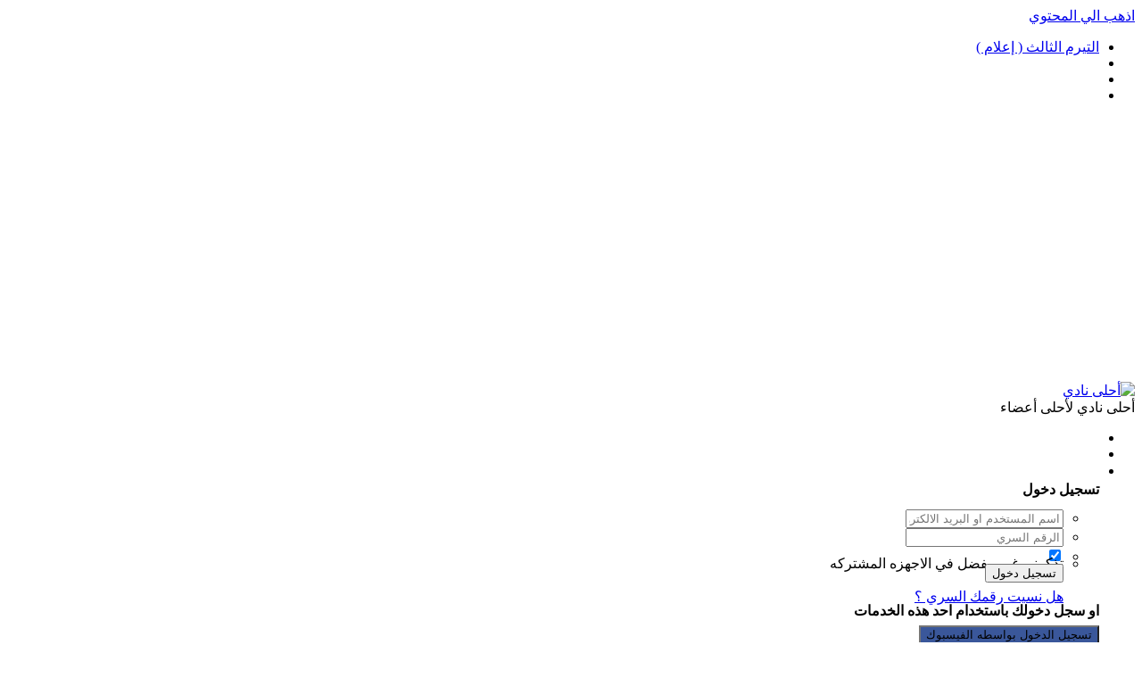

--- FILE ---
content_type: text/html;charset=UTF-8
request_url: https://ahlanadi.com/forums/13849-%D8%AC%D8%AF%D9%88%D9%84-%D9%83%D9%84%D9%8A%D8%A9-%D8%A7%D9%84%D8%A5%D8%B9%D9%84%D8%A7%D9%85-%D9%84%D9%84%D9%85%D8%AD%D8%A7%D8%B6%D8%B1%D8%A7%D8%AA-%D8%A7%D9%84%D8%AA%D9%84%D9%8A%D9%81%D8%B2%D9%8A%D9%88%D9%86%D9%8A%D8%A9-%D9%84%D9%8A%D9%88%D9%85-%D8%A7%D9%84%D8%A5%D8%AB%D9%86%D9%8A%D9%86-%D8%A7%D9%84%D9%85%D9%88%D8%A7%D9%81%D9%82-22-_-6-_-2015/
body_size: 20579
content:
<!DOCTYPE html>
<html lang="ar-EG" dir="rtl">
	<head>
		<title>جدولُ كلية الإعلام للمُحاضرات التليفزيونية  ليوم الإثنين المُوافق 22 _ 6 _ 2015 - التيرم الثالث ( إعلام ) - أحلى نادي</title>
		
			<script async src="https://pagead2.googlesyndication.com/pagead/js/adsbygoogle.js"></script>
<script>
     (adsbygoogle = window.adsbygoogle || []).push({
          google_ad_client: "ca-pub-7358201702723619",
          enable_page_level_ads: true
     });
</script>
		
		<!--[if lt IE 9]>
			<link rel="stylesheet" type="text/css" href="https://redcdn.net/ahlanadi/css_built_2/5e61784858ad3c11f00b5706d12afe52_ie8.css.937a1b2a2374e4858a3d405c660d6814.css">
		    <script src="//ahlanadi.com/applications/core/interface/html5shiv/html5shiv.js"></script>
		<![endif]-->
		
<meta charset="utf-8">

	<meta name="viewport" content="width=device-width, initial-scale=1">



	<meta name="twitter:card" content="summary_large_image" />



	
		
			
				<meta property="og:title" content="جدولُ كلية الإعلام للمُحاضرات التليفزيونية  ليوم الإثنين المُوافق 22 _ 6 _ 2015">
			
		
	

	
		
			
				<meta property="og:type" content="object">
			
		
	

	
		
			
				<meta property="og:url" content="https://ahlanadi.com/forums/13849-%D8%AC%D8%AF%D9%88%D9%84-%D9%83%D9%84%D9%8A%D8%A9-%D8%A7%D9%84%D8%A5%D8%B9%D9%84%D8%A7%D9%85-%D9%84%D9%84%D9%85%D8%AD%D8%A7%D8%B6%D8%B1%D8%A7%D8%AA-%D8%A7%D9%84%D8%AA%D9%84%D9%8A%D9%81%D8%B2%D9%8A%D9%88%D9%86%D9%8A%D8%A9-%D9%84%D9%8A%D9%88%D9%85-%D8%A7%D9%84%D8%A5%D8%AB%D9%86%D9%8A%D9%86-%D8%A7%D9%84%D9%85%D9%88%D8%A7%D9%81%D9%82-22-_-6-_-2015/">
			
		
	

	
		
			
				<meta name="description" content="الترمُ الثالث : الساعة 1 ظ كُود المادة230 _ مادة الترجمة الإعلامية 2_ الإعادة 4 ص . : الساعة 2 ظ كُود المادة 230 _ مادة الترجمة الإعلامية 2 _ الإعادة 5 ص . مع تحياتى : ساهر رمضان .">
			
		
	

	
		
			
				<meta property="og:description" content="الترمُ الثالث : الساعة 1 ظ كُود المادة230 _ مادة الترجمة الإعلامية 2_ الإعادة 4 ص . : الساعة 2 ظ كُود المادة 230 _ مادة الترجمة الإعلامية 2 _ الإعادة 5 ص . مع تحياتى : ساهر رمضان .">
			
		
	

	
		
			
				<meta property="og:updated_time" content="2015-06-22T08:37:53Z">
			
		
	

	
		
			
				<meta property="og:image" content="https://redcdn.net/ahlanadi/monthly_2019_04/topic.png.2e4222dde596be4318e9d1cad3eda3d7.png">
			
		
	

	
		
			
				<meta property="og:site_name" content="أحلى نادي">
			
		
	

	
		
			
				<meta property="og:locale" content="ar_EG">
			
		
	


	
		<link rel="canonical" href="https://ahlanadi.com/forums/13849-%D8%AC%D8%AF%D9%88%D9%84-%D9%83%D9%84%D9%8A%D8%A9-%D8%A7%D9%84%D8%A5%D8%B9%D9%84%D8%A7%D9%85-%D9%84%D9%84%D9%85%D8%AD%D8%A7%D8%B6%D8%B1%D8%A7%D8%AA-%D8%A7%D9%84%D8%AA%D9%84%D9%8A%D9%81%D8%B2%D9%8A%D9%88%D9%86%D9%8A%D8%A9-%D9%84%D9%8A%D9%88%D9%85-%D8%A7%D9%84%D8%A5%D8%AB%D9%86%D9%8A%D9%86-%D8%A7%D9%84%D9%85%D9%88%D8%A7%D9%81%D9%82-22-_-6-_-2015/" />
	




<link rel="manifest" href="https://ahlanadi.com/manifest.webmanifest/">
<meta name="msapplication-config" content="https://ahlanadi.com/browserconfig.xml/">
<meta name="msapplication-starturl" content="/discover/">
<meta name="application-name" content="">
<meta name="apple-mobile-web-app-title" content="">

	<meta name="theme-color" content="#ffffff">


	<meta name="msapplication-TileColor" content="#ffffff">





	

	
		
			<link rel="icon" sizes="36x36" href="https://redcdn.net/ahlanadi/monthly_2019_03/android-chrome-36x36.png">
		
	

	
		
			<link rel="icon" sizes="48x48" href="https://redcdn.net/ahlanadi/monthly_2019_03/android-chrome-48x48.png">
		
	

	
		
			<link rel="icon" sizes="72x72" href="https://redcdn.net/ahlanadi/monthly_2019_03/android-chrome-72x72.png">
		
	

	
		
			<link rel="icon" sizes="96x96" href="https://redcdn.net/ahlanadi/monthly_2019_03/android-chrome-96x96.png">
		
	

	
		
			<link rel="icon" sizes="144x144" href="https://redcdn.net/ahlanadi/monthly_2019_03/android-chrome-144x144.png">
		
	

	
		
			<link rel="icon" sizes="192x192" href="https://redcdn.net/ahlanadi/monthly_2019_03/android-chrome-192x192.png">
		
	

	
		
			<link rel="icon" sizes="256x256" href="https://redcdn.net/ahlanadi/monthly_2019_03/android-chrome-256x256.png">
		
	

	
		
			<link rel="icon" sizes="384x384" href="https://redcdn.net/ahlanadi/monthly_2019_03/android-chrome-384x384.png">
		
	

	
		
			<link rel="icon" sizes="512x512" href="https://redcdn.net/ahlanadi/monthly_2019_03/android-chrome-512x512.png">
		
	

	
		
			<meta name="msapplication-square70x70logo" content="https://redcdn.net/ahlanadi/monthly_2019_03/msapplication-square70x70logo.png"/>
		
	

	
		
			<meta name="msapplication-TileImage" content="https://redcdn.net/ahlanadi/monthly_2019_03/msapplication-TileImage.png"/>
		
	

	
		
			<meta name="msapplication-square150x150logo" content="https://redcdn.net/ahlanadi/monthly_2019_03/msapplication-square150x150logo.png"/>
		
	

	
		
			<meta name="msapplication-wide310x150logo" content="https://redcdn.net/ahlanadi/monthly_2019_03/msapplication-wide310x150logo.png"/>
		
	

	
		
			<meta name="msapplication-square310x310logo" content="https://redcdn.net/ahlanadi/monthly_2019_03/msapplication-square310x310logo.png"/>
		
	

	
		
			
				<link rel="apple-touch-icon" href="https://redcdn.net/ahlanadi/monthly_2019_03/apple-touch-icon-57x57.png">
			
		
	

	
		
			
				<link rel="apple-touch-icon" sizes="60x60" href="https://redcdn.net/ahlanadi/monthly_2019_03/apple-touch-icon-60x60.png">
			
		
	

	
		
			
				<link rel="apple-touch-icon" sizes="72x72" href="https://redcdn.net/ahlanadi/monthly_2019_03/apple-touch-icon-72x72.png">
			
		
	

	
		
			
				<link rel="apple-touch-icon" sizes="76x76" href="https://redcdn.net/ahlanadi/monthly_2019_03/apple-touch-icon-76x76.png">
			
		
	

	
		
			
				<link rel="apple-touch-icon" sizes="114x114" href="https://redcdn.net/ahlanadi/monthly_2019_03/apple-touch-icon-114x114.png">
			
		
	

	
		
			
				<link rel="apple-touch-icon" sizes="120x120" href="https://redcdn.net/ahlanadi/monthly_2019_03/apple-touch-icon-120x120.png">
			
		
	

	
		
			
				<link rel="apple-touch-icon" sizes="144x144" href="https://redcdn.net/ahlanadi/monthly_2019_03/apple-touch-icon-144x144.png">
			
		
	

	
		
			
				<link rel="apple-touch-icon" sizes="152x152" href="https://redcdn.net/ahlanadi/monthly_2019_03/apple-touch-icon-152x152.png">
			
		
	

	
		
			
				<link rel="apple-touch-icon" sizes="180x180" href="https://redcdn.net/ahlanadi/monthly_2019_03/apple-touch-icon-180x180.png">
			
		
	

		


	
		<link href="https://fonts.googleapis.com/css?family=Roboto:300,300i,400,400i,700,700i" rel="stylesheet" referrerpolicy="origin">
	



	<link rel='stylesheet' href='https://redcdn.net/ahlanadi/css_built_2/bdc423ee95ee36c433dde60bd3ecd789_global.css.6e4d1535fb684fdbef23602a718e129e.css?v=4e52a1ea3c' media='all'>

	<link rel='stylesheet' href='https://redcdn.net/ahlanadi/css_built_2/341e4a57816af3ba440d891ca87450ff_framework.css.d16e3c68c235cae442cca951075d8c7b.css?v=4e52a1ea3c' media='all'>

	<link rel='stylesheet' href='https://redcdn.net/ahlanadi/css_built_2/05e81b71abe4f22d6eb8d1a929494829_responsive.css.36c741da3506434163c9f7bb9a72e3d6.css?v=4e52a1ea3c' media='all'>

	<link rel='stylesheet' href='https://redcdn.net/ahlanadi/css_built_2/20446cf2d164adcc029377cb04d43d17_flags.css.ad14128e831fcf3581d2cd62e2af8490.css?v=4e52a1ea3c' media='all'>

	<link rel='stylesheet' href='https://redcdn.net/ahlanadi/css_built_2/5e53142098efe430fe4640eabd79b3c6_menuicons.css.f020d5e6462185901a6ccb989436a741.css?v=4e52a1ea3c' media='all'>

	<link rel='stylesheet' href='https://redcdn.net/ahlanadi/css_built_2/72f83c71d84327caf917932c957d1930_tthumb.css.866fed1076e4cef05aaf2e769522b4c4.css?v=4e52a1ea3c' media='all'>

	<link rel='stylesheet' href='https://redcdn.net/ahlanadi/css_built_2/90eb5adf50a8c640f633d47fd7eb1778_core.css.2d88d6ba121c1e49d3cac643639662b1.css?v=4e52a1ea3c' media='all'>

	<link rel='stylesheet' href='https://redcdn.net/ahlanadi/css_built_2/5a0da001ccc2200dc5625c3f3934497d_core_responsive.css.53f643aeb7f490186b18c5d08fa6df90.css?v=4e52a1ea3c' media='all'>

	<link rel='stylesheet' href='https://redcdn.net/ahlanadi/css_built_2/62e269ced0fdab7e30e026f1d30ae516_forums.css.03b0bcde18b29ef0b0c37bbb56896e18.css?v=4e52a1ea3c' media='all'>

	<link rel='stylesheet' href='https://redcdn.net/ahlanadi/css_built_2/76e62c573090645fb99a15a363d8620e_forums_responsive.css.39736be436d96dc548ba3e9c24988319.css?v=4e52a1ea3c' media='all'>

	<link rel='stylesheet' href='https://redcdn.net/ahlanadi/css_built_2/4eed60df3548d0b1a7a6fdcfddd6e0f0_clubs.css.b70a479fb7c2b41e50acad2bdbce50a6.css?v=4e52a1ea3c' media='all'>

	<link rel='stylesheet' href='https://redcdn.net/ahlanadi/css_built_2/3f09592a66032b8760f24be0ab96b519_clubs_responsive.css.56eb64e523c879aff8f7d6ad872d94d7.css?v=4e52a1ea3c' media='all'>




<link rel='stylesheet' href='https://redcdn.net/ahlanadi/css_built_2/258adbb6e4f3e83cd3b355f84e3fa002_custom.css.1b9c09dcacfc2af5b35a73a3a4b63f7c.css?v=4e52a1ea3c' media='all'>



<style type='text/css'>
	#tabs_club ul[role='tablist'] li:first-child { display: inline; }
</style>

		
		

	
	
		<link rel='shortcut icon' href='https://redcdn.net/ahlanadi/monthly_2019_03/favicon-ahlanadi.ico' type="image/x-icon">
	

	</head>
	<body class="ipsApp ipsApp_front ipsJS_none ipsClearfix hoverCard_reset " data-controller="core.front.core.app,plugins.minimizequote"  data-message=""  data-pageapp="forums" data-pagelocation="front" data-pagemodule="forums" data-pagecontroller="topic" data-pageid="13849" >
		<a href="#elContent" class="ipsHide" title="الذهاب الي المحتوي الرئيسي للصفحه" accesskey="m">اذهب الي المحتوي</a>
		<div id="ipsLayout_header" class="ipsClearfix">
			





			
<ul id='elMobileNav' class='ipsList_inline ipsResponsive_hideDesktop ipsResponsive_block' data-controller='core.front.core.mobileNav'>
	
		
			
			
				
				
			
				
				
			
				
					<li id='elMobileBreadcrumb'>
						<a href='https://ahlanadi.com/forums/f109-%D8%A7%D9%84%D8%AA%D9%8A%D8%B1%D9%85-%D8%A7%D9%84%D8%AB%D8%A7%D9%84%D8%AB-%D8%A5%D8%B9%D9%84%D8%A7%D9%85/'>
							<span>التيرم الثالث ( إعلام )</span>
						</a>
					</li>
				
				
			
				
				
			
		
	
	
	
	<li >
		<a data-action="defaultStream" class='ipsType_light'  href='https://ahlanadi.com/discover/'><i class='icon-newspaper'></i></a>
	</li>

	

	
		<li class='ipsJS_show'>
			<a href='https://ahlanadi.com/search/'><i class='fa fa-search'></i></a>
		</li>
	
	<li data-ipsDrawer data-ipsDrawer-drawerElem='#elMobileDrawer'>
		<a href='#'>
			
			
				
			
			
			
			<i class='fa fa-navicon'></i>
		</a>
	</li>
</ul>
			<header>
				


<a href='https://ahlanadi.com/' id='elLogo' class='ipsType_center' accesskey='1'><img src="https://redcdn.net/ahlanadi/monthly_2020_03/ahlanadi.png.d20075493cbd3c8c402807c7aaee9c67.png" alt='أحلى نادي'></a>


	<div class='slogan ipsType_richText ipsType_normal ipsType_center ipsSpacer_top'> أحلى نادي لأحلى أعضاء</div>

              	

                <ul id="elUserNav" style="display:block !important;" class="ipsList_inline cSignedOut ipsType_center ipsClearfix ipsResponsive_hidePhone ipsResponsive_block">
                               
	


	<li class='cUserNav_icon ipsHide' id='elCart_container'></li>
	<li class='elUserNav_sep ipsHide' id='elCart_sep'></li>

<li id="elSignInLink" style="line-height: 0;margin-top: 10px;">
                                               <a href="https://ahlanadi.com/login/" data-ipsmenu-closeonclick="false" style="color: #fff;" class="ipsButton ipsButton_primary" id="elUserSignIn">
                                                               هل لديك حساب لدينا ؟ سجل دخولك  
                                               </a>
                                               
<div id='elUserSignIn_menu' class='ipsMenu ipsMenu_auto ipsHide'>
	<form accept-charset='utf-8' method='post' action='https://ahlanadi.com/login/' data-controller="core.global.core.login">
		<input type="hidden" name="csrfKey" value="ec80ee4c9117b7acc2f47faf1e4dc720">
		<input type="hidden" name="ref" value="[base64]">
		<div data-role="loginForm">
			
			
			
				<div class='ipsColumns ipsColumns_noSpacing'>
					<div class='ipsColumn ipsColumn_wide' id='elUserSignIn_internal'>
						
<div class="ipsPad ipsForm ipsForm_vertical">
	<h4 class="ipsType_sectionHead">تسجيل دخول</h4>
	<br><br>
	<ul class='ipsList_reset'>
		<li class="ipsFieldRow ipsFieldRow_noLabel ipsFieldRow_fullWidth">
			
			
				<input type="text" placeholder="اسم المستخدم او البريد الالكتروني" name="auth" autocomplete="email">
			
		</li>
		<li class="ipsFieldRow ipsFieldRow_noLabel ipsFieldRow_fullWidth">
			<input type="password" placeholder="الرقم السري" name="password" autocomplete="current-password">
		</li>
		<li class="ipsFieldRow ipsFieldRow_checkbox ipsClearfix">
			<span class="ipsCustomInput">
				<input type="checkbox" name="remember_me" id="remember_me_checkbox" value="1" checked aria-checked="true">
				<span></span>
			</span>
			<div class="ipsFieldRow_content">
				<label class="ipsFieldRow_label" for="remember_me_checkbox">تذكرني</label>
				<span class="ipsFieldRow_desc">غير مفضل في الاجهزه المشتركه</span>
			</div>
		</li>
		
		<li class="ipsFieldRow ipsFieldRow_fullWidth">
			<br>
			<button type="submit" name="_processLogin" value="usernamepassword" class="ipsButton ipsButton_primary ipsButton_small" id="elSignIn_submit">تسجيل دخول</button>
			
				<br>
				<p class="ipsType_right ipsType_small">
					
						<a href='https://ahlanadi.com/lostpassword/' data-ipsDialog data-ipsDialog-title='هل نسيت رقمك السري ؟'>
					
					هل نسيت رقمك السري ؟</a>
				</p>
			
		</li>
	</ul>
</div>
					</div>
					<div class='ipsColumn ipsColumn_wide'>
						<div class='ipsPad' id='elUserSignIn_external'>
							<div class='ipsAreaBackground_light ipsPad_half'>
								
									<p class='ipsType_reset ipsType_small ipsType_center'><strong>او سجل دخولك باستخدام احد هذه الخدمات</strong></p>
								
								
									<div class='ipsPad_half ipsType_center'>
										

<button type="submit" name="_processLogin" value="3" class='ipsButton ipsButton_verySmall ipsButton_fullWidth ipsSocial ipsSocial_facebook' style="background-color: #3a579a">
	
		<span class='ipsSocial_icon'>
			
				<i class='fa fa-facebook-official'></i>
			
		</span>
		<span class='ipsSocial_text'>تسجيل الدخول بواسطه الفيسبوك</span>
	
</button>
									</div>
								
									<div class='ipsPad_half ipsType_center'>
										

<button type="submit" name="_processLogin" value="4" class='ipsButton ipsButton_verySmall ipsButton_fullWidth ipsSocial ipsSocial_google' style="background-color: #4285F4">
	
		<span class='ipsSocial_icon'>
			
				<i class='fa fa-google'></i>
			
		</span>
		<span class='ipsSocial_text'>سجل دخول بواسطه جوجل</span>
	
</button>
									</div>
								
							</div>
						</div>
					</div>
				</div>
			
		</div>
	</form>
</div>
                               </li>
                               
                                               <li style="line-height:0;margin-top:-10px;">
                                                               
                                                                               <a href="https://ahlanadi.com/register/" data-ipsdialog data-ipsdialog-size="narrow" data-ipsdialog-title="تسجيل حساب"  id="elRegisterButton" style="color:#000;" class="ipsButton ipsButton_small ipsButton_normal ipsButton_veryLight"><i class="fa fa-plus"></i> تسجيل حساب</a>
                                                               
                                               </li>
                               
                </ul>


				

	<div id="elSearchWrapper" class="ipsPos_right">
		<div id='elSearch' class='' data-controller='core.front.core.quickSearch'>
			<form accept-charset='utf-8' action='//ahlanadi.com/search/?do=quicksearch' method='post'>
				<input type='search' id='elSearchField' placeholder='بحث...' name='q' autocomplete='off'>
				<button class='cSearchSubmit' type="submit"><i class="fa fa-search"></i></button>
				<div id="elSearchExpanded">
					<div class="ipsMenu_title">
						البحث في
					</div>
					<ul class="ipsSideMenu_list ipsSideMenu_withRadios ipsSideMenu_small ipsType_normal" data-ipsSideMenu data-ipsSideMenu-type="radio" data-ipsSideMenu-responsive="false" data-role="searchContexts">
						<li>
							<span class='ipsSideMenu_item ipsSideMenu_itemActive' data-ipsMenuValue='all'>
								<input type="radio" name="type" value="all" checked id="elQuickSearchRadio_type_all">
								<label for='elQuickSearchRadio_type_all' id='elQuickSearchRadio_type_all_label'>في كل مكان</label>
							</span>
						</li>
						
						
							<li>
								<span class='ipsSideMenu_item' data-ipsMenuValue='forums_topic'>
									<input type="radio" name="type" value="forums_topic" id="elQuickSearchRadio_type_forums_topic">
									<label for='elQuickSearchRadio_type_forums_topic' id='elQuickSearchRadio_type_forums_topic_label'>موضوعات</label>
								</span>
							</li>
						
						
							
								<li>
									<span class='ipsSideMenu_item' data-ipsMenuValue='contextual_{&quot;type&quot;:&quot;forums_topic&quot;,&quot;nodes&quot;:109}'>
										<input type="radio" name="type" value='contextual_{&quot;type&quot;:&quot;forums_topic&quot;,&quot;nodes&quot;:109}' id='elQuickSearchRadio_type_contextual_08abb6016fee2f1d5a468663392e3a2f'>
										<label for='elQuickSearchRadio_type_contextual_08abb6016fee2f1d5a468663392e3a2f' id='elQuickSearchRadio_type_contextual_08abb6016fee2f1d5a468663392e3a2f_label'>This Forum</label>
									</span>
								</li>
							
								<li>
									<span class='ipsSideMenu_item' data-ipsMenuValue='contextual_{&quot;type&quot;:&quot;forums_topic&quot;,&quot;item&quot;:13849}'>
										<input type="radio" name="type" value='contextual_{&quot;type&quot;:&quot;forums_topic&quot;,&quot;item&quot;:13849}' id='elQuickSearchRadio_type_contextual_5af42d3ccdf7acccf4f169428481e792'>
										<label for='elQuickSearchRadio_type_contextual_5af42d3ccdf7acccf4f169428481e792' id='elQuickSearchRadio_type_contextual_5af42d3ccdf7acccf4f169428481e792_label'>This Topic</label>
									</span>
								</li>
							
						
						<li data-role="showMoreSearchContexts">
							<span class='ipsSideMenu_item' data-action="showMoreSearchContexts" data-exclude="forums_topic">
								المزيد من الخيارات...
							</span>
						</li>
					</ul>
					<div class="ipsMenu_title">
						عرض النتائج التي تحتوي على:
					</div>
					<ul class='ipsSideMenu_list ipsSideMenu_withRadios ipsSideMenu_small ipsType_normal' role="radiogroup" data-ipsSideMenu data-ipsSideMenu-type="radio" data-ipsSideMenu-responsive="false" data-filterType='andOr'>
						
							<li>
								<span class='ipsSideMenu_item ipsSideMenu_itemActive' data-ipsMenuValue='or'>
									<input type="radio" name="search_and_or" value="or" checked id="elRadio_andOr_or">
									<label for='elRadio_andOr_or' id='elField_andOr_label_or'><em>أي من</em> الكلمات التي كتبتها</label>
								</span>
							</li>
						
							<li>
								<span class='ipsSideMenu_item ' data-ipsMenuValue='and'>
									<input type="radio" name="search_and_or" value="and"  id="elRadio_andOr_and">
									<label for='elRadio_andOr_and' id='elField_andOr_label_and'><em>جميع</em> الكلمات التي كتبتها</label>
								</span>
							</li>
						
					</ul>
					<div class="ipsMenu_title">
						إيجاد النتائج في:
					</div>
					<ul class='ipsSideMenu_list ipsSideMenu_withRadios ipsSideMenu_small ipsType_normal' role="radiogroup" data-ipsSideMenu data-ipsSideMenu-type="radio" data-ipsSideMenu-responsive="false" data-filterType='searchIn'>
						<li>
							<span class='ipsSideMenu_item ipsSideMenu_itemActive' data-ipsMenuValue='all'>
								<input type="radio" name="search_in" value="all" checked id="elRadio_searchIn_and">
								<label for='elRadio_searchIn_and' id='elField_searchIn_label_all'>العناوين والمحتوى</label>
							</span>
						</li>
						<li>
							<span class='ipsSideMenu_item' data-ipsMenuValue='titles'>
								<input type="radio" name="search_in" value="titles" id="elRadio_searchIn_titles">
								<label for='elRadio_searchIn_titles' id='elField_searchIn_label_titles'>العناوين فقط</label>
							</span>
						</li>
					</ul>
				</div>
			</form>
		</div>
	</div>

                

	<nav class='ipsScrollbar'>
		<div class='ipsNavBar_primary  ipsClearfix'>
			<ul data-role="primaryNavBar" class='ipsResponsive_showDesktop ipsResponsive_block'>
				


	
		
		
		<li  id="elNavSecondary_44" data-role="navBarItem" data-navapp="core" data-navext="CustomItem">
			
			
				<a href="https://ahlanadi.com"  data-navitem-id="44" >


    <div class='ipsMenuIcon ipsMenuIconType_disabled'>
        
    </div>

					مرحباً بك في أحلى نادي
				</a>
			
			
		</li>
	
	

	
		
		
			
		
		<li class="ipsNavBar_active" data-active id="elNavSecondary_1" data-role="navBarItem" data-navapp="core" data-navext="CustomItem">
			
			
				<a href="https://ahlanadi.com"  data-navitem-id="1" data-navdefault>


    <div class='ipsMenuIcon ipsMenuIconType_disabled'>
        
    </div>

					استعراض
				</a>
			
			
				<ul class="ipsNavBar_secondary " data-role="secondaryNavBar">
					


	
		
		
			
		
		<li class="ipsNavBar_active" data-active id="elNavSecondary_3" data-role="navBarItem" data-navapp="core" data-navext="Clubs">
			
			
				<a href="https://ahlanadi.com/clubs/"  data-navitem-id="3" data-navdefault>


    <div class='ipsMenuIcon ipsMenuIconType_fa'>
        
            <i class='fa fa fa-street-view'></i>
        
    </div>

					المجموعات
				</a>
			
			
		</li>
	
	

	
		
		
		<li  id="elNavSecondary_41" data-role="navBarItem" data-navapp="core" data-navext="CustomItem">
			
			
				<a href="https://ahlanadi.com/gc/"  data-navitem-id="41" >


    <div class='ipsMenuIcon ipsMenuIconType_fa'>
        
            <i class='fa fa fa-users'></i>
        
    </div>

					المجتمعات التعاونية
				</a>
			
			
		</li>
	
	

	
	

	
		
		
		<li  id="elNavSecondary_30" data-role="navBarItem" data-navapp="gallery" data-navext="Gallery">
			
			
				<a href="https://ahlanadi.com/gallery/"  data-navitem-id="30" >


    <div class='ipsMenuIcon ipsMenuIconType_fa'>
        
            <i class='fa fa fa-camera-retro'></i>
        
    </div>

					مكتبة الصور
				</a>
			
			
		</li>
	
	

	
		
		
		<li  id="elNavSecondary_42" data-role="navBarItem" data-navapp="core" data-navext="CustomItem">
			
			
				<a href="https://ahlanadi.com/calendar/"  data-navitem-id="42" >


    <div class='ipsMenuIcon ipsMenuIconType_fa'>
        
            <i class='fa fa-flag-checkered'></i>
        
    </div>

					الأحداث القادمة
				</a>
			
			
		</li>
	
	

	
	

	
	

					<li class="ipsHide" id="elNavigationMore_1" data-role="navMore">
						<a href="#" data-ipsmenu data-ipsmenu-appendto="#elNavigationMore_1" id="elNavigationMore_1_dropdown">المزيد <i class="fa fa-caret-down"></i></a>
						<ul class="ipsHide ipsMenu ipsMenu_auto" id="elNavigationMore_1_dropdown_menu" data-role="moreDropdown"></ul>
					</li>
				</ul>
			
		</li>
	
	

	
		
		
		<li  id="elNavSecondary_2" data-role="navBarItem" data-navapp="core" data-navext="CustomItem">
			
			
				<a href="https://ahlanadi.com/discover/"  data-navitem-id="2" >


					النشاطات
				</a>
			
			
				<ul class="ipsNavBar_secondary ipsHide" data-role="secondaryNavBar">
					


	
		
		
		<li  id="elNavSecondary_4" data-role="navBarItem" data-navapp="core" data-navext="AllActivity">
			
			
				<a href="https://ahlanadi.com/discover/"  data-navitem-id="4" >


    <div class='ipsMenuIcon ipsMenuIconType_fa'>
        
            <i class='fa fa fa-sitemap'></i>
        
    </div>

					جميع النشاطات
				</a>
			
			
		</li>
	
	

	
	

	
	

	
		
		
		<li  id="elNavSecondary_9" data-role="navBarItem" data-navapp="core" data-navext="Promoted">
			
			
				<a href="https://ahlanadi.com/ourpicks/"  data-navitem-id="9" >


    <div class='ipsMenuIcon ipsMenuIconType_fa'>
        
            <i class='fa fa fa-binoculars'></i>
        
    </div>

					Our Picks
				</a>
			
			
		</li>
	
	

					<li class="ipsHide" id="elNavigationMore_2" data-role="navMore">
						<a href="#" data-ipsmenu data-ipsmenu-appendto="#elNavigationMore_2" id="elNavigationMore_2_dropdown">المزيد <i class="fa fa-caret-down"></i></a>
						<ul class="ipsHide ipsMenu ipsMenu_auto" id="elNavigationMore_2_dropdown_menu" data-role="moreDropdown"></ul>
					</li>
				</ul>
			
		</li>
	
	

	
	

				<li class='ipsHide' id='elNavigationMore' data-role='navMore'>
					<a href='#' data-ipsMenu data-ipsMenu-appendTo='#elNavigationMore' id='elNavigationMore_dropdown'>المزيد</a>
					<ul class='ipsNavBar_secondary ipsHide' data-role='secondaryNavBar'>
						<li class='ipsHide' id='elNavigationMore_more' data-role='navMore'>
							<a href='#' data-ipsMenu data-ipsMenu-appendTo='#elNavigationMore_more' id='elNavigationMore_more_dropdown'>المزيد <i class='fa fa-caret-down'></i></a>
							<ul class='ipsHide ipsMenu ipsMenu_auto' id='elNavigationMore_more_dropdown_menu' data-role='moreDropdown'></ul>
						</li>
					</ul>
				</li>
			</ul>
		</div>
	</nav>

			</header>
		</div>
		<main id="ipsLayout_body" class="sideBar_wrap ipsLayout_container">
			<div id="ipsLayout_contentArea">
				<div id="ipsLayout_contentWrapper">
					
<nav class='ipsBreadcrumb ipsBreadcrumb_top ipsFaded_withHover'>
	

	<ul class='ipsList_inline ipsPos_right'>
		
		<li >
			<a data-action="defaultStream" class='ipsType_light '  href='https://ahlanadi.com/discover/'><i class='icon-newspaper'></i> <span>جميع النشاطات</span></a>
		</li>
		
	</ul>

	<ul data-role="breadcrumbList">
		<li>
			<a title="الرئيسية" href='https://ahlanadi.com/'>
				<span><i class='fa fa-home'></i> الرئيسية <i class='fa fa-angle-right'></i></span>
			</a>
		</li>
		
		
			
		
			<li>
				
					<a href='https://ahlanadi.com/clubs/1-%D9%86%D8%A7%D8%AF%D9%8A-%D8%AC%D8%A7%D9%85%D8%B9%D8%A9-%D8%A7%D9%84%D9%82%D8%A7%D9%87%D8%B1%D8%A9-%D9%84%D9%84%D8%AA%D8%B9%D9%84%D9%8A%D9%85-%D8%A7%D9%84%D9%85%D9%81%D8%AA%D9%88%D8%AD/'>
						<span>نادي جامعة القاهرة للتعليم المفتوح <i class='fa fa-angle-right'></i></span>
					</a>
				
			</li>
		
			<li>
				
					<a href='https://ahlanadi.com/forums/f109-%D8%A7%D9%84%D8%AA%D9%8A%D8%B1%D9%85-%D8%A7%D9%84%D8%AB%D8%A7%D9%84%D8%AB-%D8%A5%D8%B9%D9%84%D8%A7%D9%85/'>
						<span>التيرم الثالث ( إعلام ) <i class='fa fa-angle-right'></i></span>
					</a>
				
			</li>
		
			<li>
				
					جدولُ كلية الإعلام للمُحاضرات التليفزيونية  ليوم الإثنين المُوافق 22 _ 6 _ 2015
				
			</li>
		
	</ul>
</nav>
                  	
					
					<div id="ipsLayout_mainArea">
						<a id="elContent"></a>
						
						
						
						

	




						


	
		



	





	<!-- FULL CLUB HEADER -->
	<div id="elClubHeader" class="cClubHeader ipsSpacer_bottom ipsSpacer_double">
		
<div class='ipsPageHead_special ipsCoverPhoto' data-controller='core.global.core.coverPhoto' data-url="https://ahlanadi.com/clubs/1-%D9%86%D8%A7%D8%AF%D9%8A-%D8%AC%D8%A7%D9%85%D8%B9%D8%A9-%D8%A7%D9%84%D9%82%D8%A7%D9%87%D8%B1%D8%A9-%D9%84%D9%84%D8%AA%D8%B9%D9%84%D9%8A%D9%85-%D8%A7%D9%84%D9%85%D9%81%D8%AA%D9%88%D8%AD/" data-coverOffset='16'>
	
	
		<div class='ipsCoverPhoto_container'>
			
				<img src='//ahlanadi.com/applications/core/interface/js/spacer.png' data-src='https://redcdn.net/ahlanadi/monthly_2018_11/elmana10.jpg.489317ac5276fb6e9232c39fa5e9648c.jpg' class='ipsCoverPhoto_photo' data-action="toggleCoverPhoto" alt=''>
			
		</div>
	
	
	
	<div class='ipsColumns ipsColumns_collapsePhone' data-hideOnCoverEdit>
		<div class='ipsColumn ipsColumn_fluid'>
			
			


	<div class='ipsColumns ipsColumns_collapsePhone'>
		<div class='ipsColumn ipsColumn_fixed ipsColumn_narrow ipsPos_center'>
			

<a href='https://ahlanadi.com/clubs/1-%D9%86%D8%A7%D8%AF%D9%8A-%D8%AC%D8%A7%D9%85%D8%B9%D8%A9-%D8%A7%D9%84%D9%82%D8%A7%D9%87%D8%B1%D8%A9-%D9%84%D9%84%D8%AA%D8%B9%D9%84%D9%8A%D9%85-%D8%A7%D9%84%D9%85%D9%81%D8%AA%D9%88%D8%AD/' class='ipsUserPhoto ipsUserPhoto_medium cClubIcon ipsResponsive_hidePhone'>
	
		<img src='https://redcdn.net/ahlanadi/monthly_2018_11/elmana10.cropped.jpg.146b608252730772d7515c3aa3c18143.jpg' alt='نادي جامعة القاهرة للتعليم المفتوح'>
	
</a>
			
		</div>
		<div class='ipsColumn ipsColumn_fluid cClubHeaderInfo ipsTruncate'>
			<h2 class='ipsType_pageTitle ipsType_blendLinks ipsPageHead_barText'>
				
				<a href='https://ahlanadi.com/clubs/1-%D9%86%D8%A7%D8%AF%D9%8A-%D8%AC%D8%A7%D9%85%D8%B9%D8%A9-%D8%A7%D9%84%D9%82%D8%A7%D9%87%D8%B1%D8%A9-%D9%84%D9%84%D8%AA%D8%B9%D9%84%D9%8A%D9%85-%D8%A7%D9%84%D9%85%D9%81%D8%AA%D9%88%D8%AD/' title='نادي جامعة القاهرة للتعليم المفتوح'>نادي جامعة القاهرة للتعليم المفتوح</a>
			</h2>
			<br>
			<p class='ipsType_reset ipsType_normal ipsPageHead_barText_small'>
				مجموعة عامة
				
					&nbsp;&middot;&nbsp;
					24130 اعضاء
				
				
				
			</p>
		</div>
	</div>

		</div>
	</div>
</div>

		<div id="elClubControls" class="ipsClearfix">

			<ul class="ipsButton_split ipsPos_right">
				
				
					
				
			</ul>
			<a href="#" data-action="saveClubmenu" class="ipsButton_split ipsHide ipsPos_right ipsButton ipsButton_verySmall ipsButton_positive">حفظ</a>
			<div class="ipsTabs ipsClearfix ipsJS_show" id="tabs_club" data-ipstabbar data-ipstabbar-disablenav data-controller="core.front.clubs.navbar" data-clubid="1">
				<a href="#tabs_club" data-action="expandTabs"><i class="fa fa-caret-down"></i></a>
				<ul role="tablist">
					
						<li data-tab="club_home" class="ipsPos_left">
							<a href="https://ahlanadi.com/clubs/1-%D9%86%D8%A7%D8%AF%D9%8A-%D8%AC%D8%A7%D9%85%D8%B9%D8%A9-%D8%A7%D9%84%D9%82%D8%A7%D9%87%D8%B1%D8%A9-%D9%84%D9%84%D8%AA%D8%B9%D9%84%D9%8A%D9%85-%D8%A7%D9%84%D9%85%D9%81%D8%AA%D9%88%D8%AD/?do=overview" class="ipsTabs_item "> الرئيسية</a>
						</li>
					
						<li data-tab="club_members" class="ipsPos_left">
							<a href="https://ahlanadi.com/clubs/1-%D9%86%D8%A7%D8%AF%D9%8A-%D8%AC%D8%A7%D9%85%D8%B9%D8%A9-%D8%A7%D9%84%D9%82%D8%A7%D9%87%D8%B1%D8%A9-%D9%84%D9%84%D8%AA%D8%B9%D9%84%D9%8A%D9%85-%D8%A7%D9%84%D9%85%D9%81%D8%AA%D9%88%D8%AD/?do=members" class="ipsTabs_item "> الأعضاء</a>
						</li>
					
						<li data-tab="1" class="ipsPos_left">
							<a href="https://ahlanadi.com/forums/f6-%D8%B3%D8%A7%D8%AD%D8%A9-%D8%A7%D9%84%D8%AD%D9%88%D8%A7%D8%B1-%D9%88%D8%A7%D9%84%D9%86%D9%82%D8%A7%D8%B4/" class="ipsTabs_item "> ساحة الحوار والنقاش</a>
						</li>
					
						<li data-tab="56" class="ipsPos_left">
							<a href="https://ahlanadi.com/forums/f81-%D9%8A%D8%A7%D8%B9%D8%B2%D9%8A%D8%B2%D9%89-%D9%83%D9%84%D9%86%D8%A7-%D9%86%D8%B5%D9%88%D8%B5/" class="ipsTabs_item "> ياعزيزى كلنا نصوص</a>
						</li>
					
						<li data-tab="62" class="ipsPos_left">
							<a href="https://ahlanadi.com/forums/f88-%D8%AA%D9%8A%D8%B1%D9%85-%D8%B1%D8%A7%D8%A8%D8%B9-%D8%B1%D9%8A%D8%A7%D8%B6-%D8%A3%D8%B7%D9%81%D8%A7%D9%84/" class="ipsTabs_item "> تيرم رابع ( رياض أطفال )</a>
						</li>
					
						<li data-tab="61" class="ipsPos_left">
							<a href="https://ahlanadi.com/forums/f87-%D8%AA%D9%8A%D8%B1%D9%85-%D8%AB%D8%A7%D9%84%D8%AB-%D8%B1%D9%8A%D8%A7%D8%B6-%D8%A3%D8%B7%D9%81%D8%A7%D9%84/" class="ipsTabs_item "> تيرم ثالث ( رياض أطفال )</a>
						</li>
					
						<li data-tab="60" class="ipsPos_left">
							<a href="https://ahlanadi.com/forums/f86-%D8%AA%D9%8A%D8%B1%D9%85-%D8%AB%D8%A7%D9%86%D9%8A-%D8%B1%D9%8A%D8%A7%D8%B6-%D8%A3%D8%B7%D9%81%D8%A7%D9%84/" class="ipsTabs_item "> تيرم ثاني ( رياض أطفال )</a>
						</li>
					
						<li data-tab="59" class="ipsPos_left">
							<a href="https://ahlanadi.com/forums/f85-%D8%AA%D9%8A%D8%B1%D9%85-%D8%A3%D9%88%D9%84-%D8%B1%D9%8A%D8%A7%D8%B6-%D8%A3%D8%B7%D9%81%D8%A7%D9%84/" class="ipsTabs_item "> تيرم أول ( رياض أطفال )</a>
						</li>
					
						<li data-tab="58" class="ipsPos_left">
							<a href="https://ahlanadi.com/forums/f84-%D8%A3%D8%B1%D8%B4%D9%8A%D9%81-%D9%83%D9%84%D9%8A%D8%A9-%D8%A7%D9%84%D8%A5%D8%B9%D9%84%D8%A7%D9%85/" class="ipsTabs_item "> أرشيف كلية الإعلام</a>
						</li>
					
						<li data-tab="57" class="ipsPos_left">
							<a href="https://ahlanadi.com/forums/f82-%D9%82%D8%B3%D9%85-%D8%B9%D9%84%D9%85-%D8%A7%D9%84%D8%A5%D8%AC%D8%AA%D9%85%D8%A7%D8%B9-%D8%A7%D9%84%D8%AA%D8%B7%D8%A8%D9%8A%D9%82%D9%8A/" class="ipsTabs_item "> قسم علم الإجتماع التطبيقي</a>
						</li>
					
						<li data-tab="55" class="ipsPos_left">
							<a href="https://ahlanadi.com/forums/f80-%D8%8C%D8%8C-9829-%D8%AC%D9%8E%D8%B1%D9%8A%D8%A6%D9%87-%D9%841706%D9%91%D9%86-%D8%A8%D8%B3%D9%8E%D9%8A%D8%B7%D9%87%D9%8E-%D8%B4%D9%8E%D8%A7%D9%87%D9%90%D9%86%D8%AF%D9%91%D9%87%D9%8E/" class="ipsTabs_item "> ،، [&#9829;] جَريئه? ل&#1706;ّن &#039;بسَيطه?َ [ شَاهِندّه?َ ]</a>
						</li>
					
						<li data-tab="54" class="ipsPos_left">
							<a href="https://ahlanadi.com/forums/f79-%D9%83%D9%84%D9%85%D9%80%D9%80%D9%80%D8%A7%D8%AA-%D9%81%D9%89-%D9%84%D8%AD%D8%B8%D8%A9-%D8%B3%D9%83%D9%88%D9%86/" class="ipsTabs_item "> كلمـــات فى لحظة سكون</a>
						</li>
					
						<li data-tab="53" class="ipsPos_left">
							<a href="https://ahlanadi.com/forums/f78-kotta-koky/" class="ipsTabs_item "> KoTTa Koky</a>
						</li>
					
						<li data-tab="52" class="ipsPos_left">
							<a href="https://ahlanadi.com/forums/f77-%D8%A7%D9%84%D8%AA%D9%8A%D8%B1%D9%85-%D8%A7%D9%84%D8%AB%D8%A7%D9%85%D9%86-%D8%A5%D8%B9%D9%84%D8%A7%D9%85/" class="ipsTabs_item "> التيرم الثامن ( إعلام )</a>
						</li>
					
						<li data-tab="51" class="ipsPos_left">
							<a href="https://ahlanadi.com/forums/f76-%D8%A7%D9%84%D9%85%D8%B9%D9%84%D9%88%D9%85%D8%A7%D8%AA-%D8%A7%D9%84%D8%B9%D8%A7%D9%85%D9%87/" class="ipsTabs_item "> المعلومات العامه</a>
						</li>
					
						<li data-tab="50" class="ipsPos_left">
							<a href="https://ahlanadi.com/forums/f75-%D8%A7%D9%84%D8%AA%D9%8A%D8%B1%D9%85-%D8%A7%D9%84%D8%B3%D8%A7%D8%A8%D8%B9-%D8%A5%D8%B9%D9%84%D8%A7%D9%85/" class="ipsTabs_item "> التيرم السابع (إعلام )</a>
						</li>
					
						<li data-tab="49" class="ipsPos_left">
							<a href="https://ahlanadi.com/forums/f74-%D9%85%D8%B7%D8%A8%D8%AE-%D8%AD%D9%88%D8%A7%D8%A1/" class="ipsTabs_item "> مطبخ حواء</a>
						</li>
					
						<li data-tab="48" class="ipsPos_left">
							<a href="https://ahlanadi.com/forums/f73-%D8%A7%D9%84%D8%AA%D9%8A%D8%B1%D9%85-%D8%A7%D9%84%D8%B3%D8%A7%D8%AF%D8%B3-%D8%A5%D8%B9%D9%84%D8%A7%D9%85/" class="ipsTabs_item "> التيرم السادس ( إعلام )</a>
						</li>
					
						<li data-tab="47" class="ipsPos_left">
							<a href="https://ahlanadi.com/forums/f72-%D8%A7%D9%84%D8%B5%D9%88%D8%B1-%D9%88%D8%AE%D9%84%D9%81%D9%8A%D8%A7%D8%AA-%D8%A7%D9%84%D8%B4%D8%A7%D8%B4%D8%A9/" class="ipsTabs_item "> الصور وخلفيات الشاشة</a>
						</li>
					
						<li data-tab="45" class="ipsPos_left">
							<a href="https://ahlanadi.com/forums/f70-%D8%A7%D9%84%D8%AA%D9%8A%D8%B1%D9%85%D8%A7%D9%86-%D8%A7%D9%84%D8%B3%D8%A7%D8%A8%D8%B9-%D9%88%D8%A7%D9%84%D8%AB%D8%A7%D9%85%D9%86/" class="ipsTabs_item "> التيرمان السابع والثامن</a>
						</li>
					
						<li data-tab="77" class="ipsPos_left">
							<a href="https://ahlanadi.com/forums/f117-%D8%A7%D9%84%D8%AA%D8%B1%D9%85-%D8%A7%D9%84%D8%AB%D8%A7%D9%86%D9%89/" class="ipsTabs_item "> الترم الثانى</a>
						</li>
					
						<li data-tab="85" class="ipsPos_left">
							<a href="https://ahlanadi.com/forums/f150-%D9%82%D8%B3%D9%85-%D8%A7%D9%84%D8%A3%D8%B1%D8%B4%D9%8A%D9%81-%D8%A7%D9%84%D8%A3%D9%84%D9%83%D8%AA%D8%B1%D9%88%D9%86%D9%89/" class="ipsTabs_item "> قسم الأرشيف الألكترونى</a>
						</li>
					
						<li data-tab="84" class="ipsPos_left">
							<a href="https://ahlanadi.com/forums/f131-%D8%B9%D8%A7%D9%84%D9%85-%D8%A7%D9%84%D8%B3%D9%8A%D8%A7%D8%B1%D8%A7%D8%AA/" class="ipsTabs_item "> عالم السيارات</a>
						</li>
					
						<li data-tab="83" class="ipsPos_left">
							<a href="https://ahlanadi.com/forums/f128-%D9%83%D9%84%D9%8A%D8%A9-%D8%B1%D9%8A%D8%A7%D8%B6-%D8%A7%D9%84%D8%A3%D8%B7%D9%81%D8%A7%D9%84/" class="ipsTabs_item "> كلية رياض الأطفال</a>
						</li>
					
						<li data-tab="82" class="ipsPos_left">
							<a href="https://ahlanadi.com/forums/f122-%D8%A7%D9%84%D8%AA%D8%B1%D9%85-%D8%A7%D9%84%D8%AB%D8%A7%D9%85%D9%86/" class="ipsTabs_item "> الترم الثامن</a>
						</li>
					
						<li data-tab="81" class="ipsPos_left">
							<a href="https://ahlanadi.com/forums/f121-%D8%A7%D9%84%D8%AA%D8%B1%D9%85-%D8%A7%D9%84%D8%B3%D8%A7%D8%AF%D8%B3/" class="ipsTabs_item "> الترم السادس</a>
						</li>
					
						<li data-tab="80" class="ipsPos_left">
							<a href="https://ahlanadi.com/forums/f120-%D8%A7%D9%84%D8%AA%D8%B1%D9%85-%D8%A7%D9%84%D8%B1%D8%A7%D8%A8%D8%B9/" class="ipsTabs_item "> الترم الرابع</a>
						</li>
					
						<li data-tab="79" class="ipsPos_left">
							<a href="https://ahlanadi.com/forums/f119-%D8%A7%D9%84%D8%AA%D8%B1%D9%85-%D8%A7%D9%84%D8%AB%D8%A7%D9%86%D9%89/" class="ipsTabs_item "> الترم الثانى</a>
						</li>
					
						<li data-tab="78" class="ipsPos_left">
							<a href="https://ahlanadi.com/forums/f118-%D9%83%D9%84%D9%8A%D8%A9-%D8%A7%D9%84%D8%A2%D8%AF%D8%A7%D8%A8/" class="ipsTabs_item "> كلية الآداب</a>
						</li>
					
						<li data-tab="76" class="ipsPos_left">
							<a href="https://ahlanadi.com/forums/f116-%D8%A7%D9%84%D8%AA%D8%B1%D9%85-%D8%A7%D9%84%D8%A3%D9%88%D9%84/" class="ipsTabs_item "> الترم الأول</a>
						</li>
					
						<li data-tab="67" class="ipsPos_left">
							<a href="https://ahlanadi.com/forums/f93-%D8%A5%D8%AE%D8%AA%D8%A8%D8%A7%D8%B1%D8%A7%D8%AA-%D8%A7%D9%84%D9%82%D8%A8%D9%88%D9%84-%D9%81%D9%8A-%D8%A7%D9%84%D8%AA%D8%B9%D9%84%D9%8A%D9%85-%D8%A7%D9%84%D9%85%D9%81%D8%AA%D9%88%D8%AD-%D8%AC%D8%A7%D9%85%D8%B9%D8%A9-%D8%A7%D9%84%D9%82%D8%A7%D9%87%D8%B1%D8%A9/" class="ipsTabs_item "> إختبارات القبول في التعليم المفتوح جامعة القاهرة</a>
						</li>
					
						<li data-tab="75" class="ipsPos_left">
							<a href="https://ahlanadi.com/forums/f113-%D9%82%D8%B3%D9%85-%D8%A7%D9%84%D9%81%D9%84%D8%B3%D9%81%D8%A9-%D8%A7%D9%84%D9%86%D8%B8%D8%B1%D9%8A%D8%A9-%D9%88%D8%A7%D9%84%D8%AA%D8%B7%D8%A8%D9%8A%D9%82%D9%8A%D8%A9/" class="ipsTabs_item "> قسم الفلسفة النظرية والتطبيقية</a>
						</li>
					
						<li data-tab="74" class="ipsPos_left">
							<a href="https://ahlanadi.com/forums/f111-%D8%A7%D9%84%D8%AA%D9%8A%D8%B1%D9%85-%D8%A7%D9%84%D8%B1%D8%A7%D8%A8%D8%B9-%D8%A5%D8%B9%D9%84%D8%A7%D9%85/" class="ipsTabs_item "> التيرم الرابع ( إعلام )</a>
						</li>
					
						<li data-tab="73" class="ipsPos_left">
							<a href="https://ahlanadi.com/forums/f109-%D8%A7%D9%84%D8%AA%D9%8A%D8%B1%D9%85-%D8%A7%D9%84%D8%AB%D8%A7%D9%84%D8%AB-%D8%A5%D8%B9%D9%84%D8%A7%D9%85/" class="ipsTabs_item  ipsTabs_activeItem"> التيرم الثالث ( إعلام )</a>
						</li>
					
						<li data-tab="72" class="ipsPos_left">
							<a href="https://ahlanadi.com/forums/f107-%D8%A7%D9%84%D8%AA%D9%8A%D8%B1%D9%85-%D8%A7%D9%84%D8%AB%D8%A7%D9%86%D9%8A-%D8%A5%D8%B9%D9%84%D8%A7%D9%85/" class="ipsTabs_item "> التيرم الثاني ( إعلام )</a>
						</li>
					
						<li data-tab="71" class="ipsPos_left">
							<a href="https://ahlanadi.com/forums/f105-%D8%A7%D9%84%D8%AA%D9%8A%D8%B1%D9%85-%D8%A7%D9%84%D8%A7%D9%88%D9%84-%D8%A5%D8%B9%D9%84%D8%A7%D9%85/" class="ipsTabs_item "> التيرم الاول (إعلام )</a>
						</li>
					
						<li data-tab="70" class="ipsPos_left">
							<a href="https://ahlanadi.com/forums/f96-%D8%A7%D9%84%D8%B9%D9%84%D8%A7%D8%AC-%D8%A8%D8%A7%D9%84%D8%A7%D8%B9%D8%B4%D8%A7%D8%A8-%D9%88%D8%A7%D9%84%D8%B7%D8%A8-%D8%A7%D9%84%D8%A8%D8%AF%D9%8A%D9%84/" class="ipsTabs_item "> العلاج بالاعشاب والطب البديل</a>
						</li>
					
						<li data-tab="69" class="ipsPos_left">
							<a href="https://ahlanadi.com/forums/f95-%D8%A7%D9%84%D8%B9%D9%84%D9%88%D9%85-%D8%A7%D9%84%D8%B7%D8%A8%D9%8A%D8%B9%D9%8A%D8%A9/" class="ipsTabs_item "> العلوم الطبيعية</a>
						</li>
					
						<li data-tab="68" class="ipsPos_left">
							<a href="https://ahlanadi.com/forums/f94-%D8%A7%D9%84%D8%AF%D9%8A%D9%83%D9%88%D8%B1-%D9%88%D8%A7%D9%84%D8%A3%D8%AB%D8%A7%D8%AB-%D8%A7%D9%84%D9%85%D9%86%D8%B2%D9%84%D9%89/" class="ipsTabs_item "> الديكور والأثاث المنزلى</a>
						</li>
					
						<li data-tab="46" class="ipsPos_left">
							<a href="https://ahlanadi.com/forums/f71-%D8%AD%D9%88%D8%A7%D8%A1/" class="ipsTabs_item "> حواء</a>
						</li>
					
						<li data-tab="44" class="ipsPos_left">
							<a href="https://ahlanadi.com/forums/f69-%D8%A7%D9%84%D8%AA%D9%8A%D8%B1%D9%85%D8%A7%D9%86-%D8%A7%D9%84%D8%AE%D8%A7%D9%85%D8%B3-%D9%88%D8%A7%D9%84%D8%B3%D8%A7%D8%AF%D8%B3/" class="ipsTabs_item "> التيرمان الخامس والسادس</a>
						</li>
					
						<li data-tab="2" class="ipsPos_left">
							<a href="https://ahlanadi.com/forums/f7-%D8%A7%D9%84%D8%AA%D8%B1%D9%85-%D8%A7%D9%84%D8%AB%D8%A7%D9%84%D8%AB/" class="ipsTabs_item "> الترم الثالث</a>
						</li>
					
						<li data-tab="12" class="ipsPos_left">
							<a href="https://ahlanadi.com/forums/f27-%D8%A7%D9%84%D8%B5%D8%AD%D8%A9-%D9%88%D8%A7%D9%84%D8%B7%D8%A8/" class="ipsTabs_item "> الصحة والطب</a>
						</li>
					
						<li data-tab="20" class="ipsPos_left">
							<a href="https://ahlanadi.com/forums/f40-%D9%85%D8%AF%D9%88%D9%86%D8%A7%D8%AA-%D8%A7%D9%84%D8%A7%D8%B9%D8%B6%D8%A7%D8%A1/" class="ipsTabs_item "> مدونات الاعضاء</a>
						</li>
					
						<li data-tab="19" class="ipsPos_left">
							<a href="https://ahlanadi.com/forums/f39-%D8%AF%D9%86%D9%8A%D8%A7-%D8%A7%D9%84%D8%A7%D8%B7%D9%81%D8%A7%D9%84/" class="ipsTabs_item "> دنيا الاطفال</a>
						</li>
					
						<li data-tab="18" class="ipsPos_left">
							<a href="https://ahlanadi.com/forums/f38-%D8%A7%D9%84%D8%AF%D8%B1%D8%A7%D8%B3%D8%A7%D8%AA-%D8%A7%D9%84%D8%B9%D9%84%D9%8A%D8%A7-%D8%A8%D8%A7%D9%84%D8%AA%D8%B9%D9%84%D9%8A%D9%85-%D8%A7%D9%84%D9%85%D9%81%D8%AA%D9%88%D8%AD/" class="ipsTabs_item "> الدراسات العليا بالتعليم المفتوح</a>
						</li>
					
						<li data-tab="17" class="ipsPos_left">
							<a href="https://ahlanadi.com/forums/f35-%D8%A7%D9%84%D8%A7%D8%AF%D8%A8-%D8%A7%D9%84%D8%B9%D8%A7%D9%84%D9%85%D9%8A/" class="ipsTabs_item "> الادب العالمي</a>
						</li>
					
						<li data-tab="16" class="ipsPos_left">
							<a href="https://ahlanadi.com/forums/f31-%D8%A7%D9%84%D9%85%D9%86%D8%A7%D8%B3%D8%A8%D8%A7%D8%AA-%D9%88-%D8%A7%D9%84%D8%AA%D8%B1%D8%AD%D9%8A%D8%A8-%D8%A8%D8%A7%D9%84%D8%A7%D8%B9%D8%B6%D8%A7%D8%A1-%D8%A7%D9%84%D8%AC%D8%AF%D8%AF/" class="ipsTabs_item "> المناسبات و الترحيب بالاعضاء الجدد</a>
						</li>
					
						<li data-tab="15" class="ipsPos_left">
							<a href="https://ahlanadi.com/forums/f30-%D8%A7%D9%84%D8%A7%D8%AF%D8%A8-%D9%88%D8%A7%D9%84%D9%81%D9%86%D9%88%D9%86/" class="ipsTabs_item "> الادب والفنون</a>
						</li>
					
						<li data-tab="14" class="ipsPos_left">
							<a href="https://ahlanadi.com/forums/f29-%D8%A7%D9%84%D8%AA%D9%86%D9%85%D9%8A%D8%A9-%D8%A7%D9%84%D8%A8%D8%B4%D8%B1%D9%8A%D8%A9-%D9%88-%D8%AA%D8%B7%D9%88%D9%8A%D8%B1-%D8%A7%D9%84%D8%B0%D8%A7%D8%AA/" class="ipsTabs_item "> التنمية البشرية و تطوير الذات</a>
						</li>
					
						<li data-tab="13" class="ipsPos_left">
							<a href="https://ahlanadi.com/forums/f28-%D8%A3%D8%B1%D8%B4%D9%8A%D9%81-%D9%82%D8%B3%D9%85-%D8%A7%D9%84%D8%AA%D8%B1%D8%AC%D9%85%D9%87/" class="ipsTabs_item "> أرشيف قسم الترجمه</a>
						</li>
					
						<li data-tab="11" class="ipsPos_left">
							<a href="https://ahlanadi.com/forums/f25-%D8%A7%D9%84%D8%AA%D8%B3%D8%AC%D9%8A%D9%84-%D9%88%D8%A7%D9%84%D9%85%D8%B5%D8%B1%D9%88%D9%81%D8%A7%D8%AA-%D9%88%D8%AC%D9%85%D9%8A%D8%B9-%D8%A7%D9%84%D8%A5%D8%B3%D8%AA%D9%81%D8%B3%D8%A7%D8%B1%D8%A7%D8%AA-%D8%A7%D9%84%D8%AE%D8%A7%D8%B5%D9%87-%D8%A8%D8%A7%D9%84%D8%AA%D8%B9%D9%84%D9%8A%D9%85-%D8%A7%D9%84%D9%85%D9%81%D8%AA%D9%88%D8%AD/" class="ipsTabs_item "> التسجيل والمصروفات وجميع الإستفسارات الخاصه بالتعليم المفتوح</a>
						</li>
					
						<li data-tab="22" class="ipsPos_left">
							<a href="https://ahlanadi.com/forums/f42-%D8%AF%D8%B1%D9%8A%D9%85/" class="ipsTabs_item "> دريم</a>
						</li>
					
						<li data-tab="10" class="ipsPos_left">
							<a href="https://ahlanadi.com/forums/f22-%D8%A7%D8%AE%D8%A8%D8%A7%D8%B1-%D8%A7%D9%84%D8%AA%D8%B9%D9%84%D9%8A%D9%85-%D8%A7%D9%84%D9%85%D9%81%D8%AA%D9%88%D8%AD/" class="ipsTabs_item "> اخبار التعليم المفتوح</a>
						</li>
					
						<li data-tab="9" class="ipsPos_left">
							<a href="https://ahlanadi.com/forums/f20-%D8%A7%D9%84%D9%81%D9%83%D8%A7%D9%87%D9%87-%D9%88%D8%A7%D9%84%D8%B7%D8%B1%D8%A7%D8%A6%D9%81-%D9%88%D8%A7%D9%84%D8%BA%D8%B1%D8%A7%D8%A6%D8%A8/" class="ipsTabs_item "> الفكاهه والطرائف والغرائب</a>
						</li>
					
						<li data-tab="8" class="ipsPos_left">
							<a href="https://ahlanadi.com/forums/f19-%D8%A7%D8%B3%D9%84%D8%A7%D9%85%D9%8A%D9%80%D9%80%D9%80%D9%80%D9%80%D8%A7%D8%AA/" class="ipsTabs_item "> اسلاميـــــات</a>
						</li>
					
						<li data-tab="7" class="ipsPos_left">
							<a href="https://ahlanadi.com/forums/f18-%D8%B7%D9%84%D8%A7%D8%A8%D9%86%D8%A7-%D9%81%D9%8A-%D8%A7%D9%84%D8%AE%D8%A7%D8%B1%D8%AC/" class="ipsTabs_item "> طلابنا في الخارج</a>
						</li>
					
						<li data-tab="6" class="ipsPos_left">
							<a href="https://ahlanadi.com/forums/f13-%D9%82%D8%B3%D9%85-%D8%A7%D9%84%D9%84%D8%BA%D8%A9-%D8%A7%D9%84%D8%B9%D8%B1%D8%A8%D9%8A%D8%A9-%D9%88%D8%A2%D8%AF%D8%A7%D8%A8%D9%87%D8%A7/" class="ipsTabs_item "> قسم اللغة العربية وآدابها</a>
						</li>
					
						<li data-tab="5" class="ipsPos_left">
							<a href="https://ahlanadi.com/forums/f10-%D8%A7%D9%84%D8%AA%D8%B1%D9%85-%D8%A7%D9%84%D8%A7%D9%88%D9%84/" class="ipsTabs_item "> الترم الاول</a>
						</li>
					
						<li data-tab="4" class="ipsPos_left">
							<a href="https://ahlanadi.com/forums/f9-%D8%A7%D9%84%D8%AA%D9%8A%D8%B1%D9%85-%D8%A7%D9%84%D8%B3%D8%A7%D8%A8%D8%B9/" class="ipsTabs_item "> التيرم السابع</a>
						</li>
					
						<li data-tab="3" class="ipsPos_left">
							<a href="https://ahlanadi.com/forums/f8-%D8%A7%D9%84%D8%AA%D8%B1%D9%85-%D8%A7%D9%84%D8%AE%D8%A7%D9%85%D8%B3/" class="ipsTabs_item "> الترم الخامس</a>
						</li>
					
						<li data-tab="21" class="ipsPos_left">
							<a href="https://ahlanadi.com/forums/f41-%D9%87%D8%A7%D8%AF%D9%8A/" class="ipsTabs_item "> هادي</a>
						</li>
					
						<li data-tab="23" class="ipsPos_left">
							<a href="https://ahlanadi.com/forums/f45-%D8%B5%D8%AF%D9%89-%D8%A7%D9%84%D8%AD%D9%86%D8%A7%D9%8A%D8%A7/" class="ipsTabs_item "> صدى الحنايا</a>
						</li>
					
						<li data-tab="43" class="ipsPos_left">
							<a href="https://ahlanadi.com/forums/f68-%D8%A7%D9%84%D8%AA%D9%8A%D8%B1%D9%85-%D8%A7%D9%84%D8%AE%D8%A7%D9%85%D8%B3-%D8%A5%D8%B9%D9%84%D8%A7%D9%85/" class="ipsTabs_item "> التيرم الخامس (إعلام )</a>
						</li>
					
						<li data-tab="34" class="ipsPos_left">
							<a href="https://ahlanadi.com/forums/f57-%D8%AE%D9%88%D8%A7%D8%B7%D8%B1-%D9%88%D8%A5%D8%A8%D8%AF%D8%A7%D8%B9%D8%A7%D8%AA-%D8%A7%D9%84%D8%A7%D8%B9%D8%B6%D8%A7%D8%A1/" class="ipsTabs_item "> خواطر وإبداعات الاعضاء</a>
						</li>
					
						<li data-tab="42" class="ipsPos_left">
							<a href="https://ahlanadi.com/forums/f66-%D8%A7%D9%84%D8%AA%D9%8A%D8%B1%D9%85%D8%A7%D9%86-%D8%A7%D9%84%D8%AB%D8%A7%D9%84%D8%AB-%D9%88%D8%A7%D9%84%D8%B1%D8%A7%D8%A8%D8%B9/" class="ipsTabs_item "> التيرمان الثالث والرابع</a>
						</li>
					
						<li data-tab="41" class="ipsPos_left">
							<a href="https://ahlanadi.com/forums/f64-%D9%85%D9%83%D8%AA%D8%A8%D8%A9-%D8%A7%D9%84%D9%85%D9%88%D8%A7%D8%AF-%D8%A7%D9%84%D8%AF%D8%B1%D8%A7%D8%B3%D9%8A%D9%87-%D8%A8%D9%83%D9%84%D9%8A%D8%A9-%D8%A7%D9%84%D8%A7%D8%AF%D8%A7%D8%A8/" class="ipsTabs_item "> مكتبة المواد الدراسيه بكلية الاداب</a>
						</li>
					
						<li data-tab="40" class="ipsPos_left">
							<a href="https://ahlanadi.com/forums/f63-%D8%A7%D9%84%D8%AA%D9%8A%D8%B1%D9%85%D8%A7%D9%86-%D8%A7%D9%84%D8%A7%D9%88%D9%84-%D9%88%D8%A7%D9%84%D8%AB%D8%A7%D9%86%D9%8A/" class="ipsTabs_item "> التيرمان الاول والثاني</a>
						</li>
					
						<li data-tab="39" class="ipsPos_left">
							<a href="https://ahlanadi.com/forums/f62-%D9%87%D8%A7%D8%A8%D8%AA%D8%AF%D9%8A-%D8%A8%D9%86%D9%81%D8%B3%D9%8A/" class="ipsTabs_item "> هابتدي بنفسي</a>
						</li>
					
						<li data-tab="38" class="ipsPos_left">
							<a href="https://ahlanadi.com/forums/f61-%D8%B9%D8%A7%D9%84%D9%85-%D8%AD%D9%88%D8%A7%D8%A1/" class="ipsTabs_item "> عالم حواء</a>
						</li>
					
						<li data-tab="37" class="ipsPos_left">
							<a href="https://ahlanadi.com/forums/f60-%D8%B3%D9%88%D9%84%D9%8A%D8%AF%D8%A7%D8%AF/" class="ipsTabs_item "> سوليداد</a>
						</li>
					
						<li data-tab="36" class="ipsPos_left">
							<a href="https://ahlanadi.com/forums/f59-%D8%B5%D9%88%D8%B1%D9%87-%D9%88%D8%AA%D8%B9%D9%84%D9%8A%D9%82/" class="ipsTabs_item "> صوره وتعليق</a>
						</li>
					
						<li data-tab="35" class="ipsPos_left">
							<a href="https://ahlanadi.com/forums/f58-%D8%B4%D9%85%D8%B3-%D9%84%D8%A7-%D8%AA%D8%BA%D9%8A%D8%A8/" class="ipsTabs_item "> شمس لا تغيب</a>
						</li>
					
						<li data-tab="33" class="ipsPos_left">
							<a href="https://ahlanadi.com/forums/f56-%D8%AA%D8%AE%D8%A7%D8%B1%D9%8A%D9%81-%D9%85%D9%8A%D8%AA/" class="ipsTabs_item "> تخاريف ميت</a>
						</li>
					
						<li data-tab="24" class="ipsPos_left">
							<a href="https://ahlanadi.com/forums/f46-%D9%82%D9%84%D8%A8-%D8%AF%D8%A7%D9%81%D8%A6/" class="ipsTabs_item "> قلب دافئ</a>
						</li>
					
						<li data-tab="32" class="ipsPos_left">
							<a href="https://ahlanadi.com/forums/f55-%D9%88%D8%AC%D9%87%D8%A9-%D9%86%D8%B8%D8%B1/" class="ipsTabs_item "> وجهة نظر</a>
						</li>
					
						<li data-tab="31" class="ipsPos_left">
							<a href="https://ahlanadi.com/forums/f54-%D9%82%D8%B3%D9%85-%D8%B9%D9%84%D9%85-%D8%A7%D9%84%D9%86%D9%81%D8%B3/" class="ipsTabs_item "> قسم علم النفس</a>
						</li>
					
						<li data-tab="30" class="ipsPos_left">
							<a href="https://ahlanadi.com/forums/f53-%D8%AA%D8%B1%D8%AC%D9%85%D8%A9-e/" class="ipsTabs_item "> ترجمة - E</a>
						</li>
					
						<li data-tab="29" class="ipsPos_left">
							<a href="https://ahlanadi.com/forums/f52-%D9%83%D9%84%D9%8A%D8%A9-%D8%A7%D9%84%D8%A7%D8%B9%D9%84%D8%A7%D9%85/" class="ipsTabs_item "> كلية الاعلام</a>
						</li>
					
						<li data-tab="28" class="ipsPos_left">
							<a href="https://ahlanadi.com/forums/f51-%D9%83%D9%84%D9%8A%D8%A9-%D8%AF%D8%A7%D8%B1-%D8%A7%D9%84%D8%B9%D9%84%D9%88%D9%85/" class="ipsTabs_item "> كلية دار العلوم</a>
						</li>
					
						<li data-tab="27" class="ipsPos_left">
							<a href="https://ahlanadi.com/forums/f50-%D9%83%D9%84%D9%8A%D8%A9-%D8%A7%D9%84%D8%B2%D8%B1%D8%A7%D8%B9%D8%A9/" class="ipsTabs_item "> كلية الزراعة</a>
						</li>
					
						<li data-tab="26" class="ipsPos_left">
							<a href="https://ahlanadi.com/forums/f49-%D9%83%D9%84%D9%8A%D8%A9-%D8%A7%D9%84%D8%AD%D9%82%D9%88%D9%82/" class="ipsTabs_item "> كلية الحقوق</a>
						</li>
					
						<li data-tab="25" class="ipsPos_left">
							<a href="https://ahlanadi.com/forums/f48-%D9%83%D9%84%D9%8A%D8%A9-%D8%A7%D9%84%D8%AA%D8%AC%D8%A7%D8%B1%D8%A9/" class="ipsTabs_item "> كلية التجارة</a>
						</li>
					
						<li data-tab="86" class="ipsPos_left">
							<a href="https://ahlanadi.com/forums/f151-%D9%82%D8%B3%D9%85-%D8%A7%D9%84%D9%86%D8%B4%D8%B1-%D8%A7%D9%84%D8%A7%D9%84%D9%83%D8%AA%D8%B1%D9%88%D9%86%D9%8A/" class="ipsTabs_item "> قسم النشر الالكتروني</a>
						</li>
					
				</ul>
			</div>
			<div id="elClubTabs_tab_content" class="ipsTabs_panels ipsHide">
				
					<div id="ipsTabs_tabs_club_elClubTabs_tab_tab_club_home_panel" class="ipsTabs_panel" aria-hidden="false"></div>
				
					<div id="ipsTabs_tabs_club_elClubTabs_tab_tab_club_members_panel" class="ipsTabs_panel" aria-hidden="false"></div>
				
					<div id="ipsTabs_tabs_club_elClubTabs_tab_tab_1_panel" class="ipsTabs_panel" aria-hidden="false"></div>
				
					<div id="ipsTabs_tabs_club_elClubTabs_tab_tab_56_panel" class="ipsTabs_panel" aria-hidden="false"></div>
				
					<div id="ipsTabs_tabs_club_elClubTabs_tab_tab_62_panel" class="ipsTabs_panel" aria-hidden="false"></div>
				
					<div id="ipsTabs_tabs_club_elClubTabs_tab_tab_61_panel" class="ipsTabs_panel" aria-hidden="false"></div>
				
					<div id="ipsTabs_tabs_club_elClubTabs_tab_tab_60_panel" class="ipsTabs_panel" aria-hidden="false"></div>
				
					<div id="ipsTabs_tabs_club_elClubTabs_tab_tab_59_panel" class="ipsTabs_panel" aria-hidden="false"></div>
				
					<div id="ipsTabs_tabs_club_elClubTabs_tab_tab_58_panel" class="ipsTabs_panel" aria-hidden="false"></div>
				
					<div id="ipsTabs_tabs_club_elClubTabs_tab_tab_57_panel" class="ipsTabs_panel" aria-hidden="false"></div>
				
					<div id="ipsTabs_tabs_club_elClubTabs_tab_tab_55_panel" class="ipsTabs_panel" aria-hidden="false"></div>
				
					<div id="ipsTabs_tabs_club_elClubTabs_tab_tab_54_panel" class="ipsTabs_panel" aria-hidden="false"></div>
				
					<div id="ipsTabs_tabs_club_elClubTabs_tab_tab_53_panel" class="ipsTabs_panel" aria-hidden="false"></div>
				
					<div id="ipsTabs_tabs_club_elClubTabs_tab_tab_52_panel" class="ipsTabs_panel" aria-hidden="false"></div>
				
					<div id="ipsTabs_tabs_club_elClubTabs_tab_tab_51_panel" class="ipsTabs_panel" aria-hidden="false"></div>
				
					<div id="ipsTabs_tabs_club_elClubTabs_tab_tab_50_panel" class="ipsTabs_panel" aria-hidden="false"></div>
				
					<div id="ipsTabs_tabs_club_elClubTabs_tab_tab_49_panel" class="ipsTabs_panel" aria-hidden="false"></div>
				
					<div id="ipsTabs_tabs_club_elClubTabs_tab_tab_48_panel" class="ipsTabs_panel" aria-hidden="false"></div>
				
					<div id="ipsTabs_tabs_club_elClubTabs_tab_tab_47_panel" class="ipsTabs_panel" aria-hidden="false"></div>
				
					<div id="ipsTabs_tabs_club_elClubTabs_tab_tab_45_panel" class="ipsTabs_panel" aria-hidden="false"></div>
				
					<div id="ipsTabs_tabs_club_elClubTabs_tab_tab_77_panel" class="ipsTabs_panel" aria-hidden="false"></div>
				
					<div id="ipsTabs_tabs_club_elClubTabs_tab_tab_85_panel" class="ipsTabs_panel" aria-hidden="false"></div>
				
					<div id="ipsTabs_tabs_club_elClubTabs_tab_tab_84_panel" class="ipsTabs_panel" aria-hidden="false"></div>
				
					<div id="ipsTabs_tabs_club_elClubTabs_tab_tab_83_panel" class="ipsTabs_panel" aria-hidden="false"></div>
				
					<div id="ipsTabs_tabs_club_elClubTabs_tab_tab_82_panel" class="ipsTabs_panel" aria-hidden="false"></div>
				
					<div id="ipsTabs_tabs_club_elClubTabs_tab_tab_81_panel" class="ipsTabs_panel" aria-hidden="false"></div>
				
					<div id="ipsTabs_tabs_club_elClubTabs_tab_tab_80_panel" class="ipsTabs_panel" aria-hidden="false"></div>
				
					<div id="ipsTabs_tabs_club_elClubTabs_tab_tab_79_panel" class="ipsTabs_panel" aria-hidden="false"></div>
				
					<div id="ipsTabs_tabs_club_elClubTabs_tab_tab_78_panel" class="ipsTabs_panel" aria-hidden="false"></div>
				
					<div id="ipsTabs_tabs_club_elClubTabs_tab_tab_76_panel" class="ipsTabs_panel" aria-hidden="false"></div>
				
					<div id="ipsTabs_tabs_club_elClubTabs_tab_tab_67_panel" class="ipsTabs_panel" aria-hidden="false"></div>
				
					<div id="ipsTabs_tabs_club_elClubTabs_tab_tab_75_panel" class="ipsTabs_panel" aria-hidden="false"></div>
				
					<div id="ipsTabs_tabs_club_elClubTabs_tab_tab_74_panel" class="ipsTabs_panel" aria-hidden="false"></div>
				
					<div id="ipsTabs_tabs_club_elClubTabs_tab_tab_73_panel" class="ipsTabs_panel" aria-hidden="false"></div>
				
					<div id="ipsTabs_tabs_club_elClubTabs_tab_tab_72_panel" class="ipsTabs_panel" aria-hidden="false"></div>
				
					<div id="ipsTabs_tabs_club_elClubTabs_tab_tab_71_panel" class="ipsTabs_panel" aria-hidden="false"></div>
				
					<div id="ipsTabs_tabs_club_elClubTabs_tab_tab_70_panel" class="ipsTabs_panel" aria-hidden="false"></div>
				
					<div id="ipsTabs_tabs_club_elClubTabs_tab_tab_69_panel" class="ipsTabs_panel" aria-hidden="false"></div>
				
					<div id="ipsTabs_tabs_club_elClubTabs_tab_tab_68_panel" class="ipsTabs_panel" aria-hidden="false"></div>
				
					<div id="ipsTabs_tabs_club_elClubTabs_tab_tab_46_panel" class="ipsTabs_panel" aria-hidden="false"></div>
				
					<div id="ipsTabs_tabs_club_elClubTabs_tab_tab_44_panel" class="ipsTabs_panel" aria-hidden="false"></div>
				
					<div id="ipsTabs_tabs_club_elClubTabs_tab_tab_2_panel" class="ipsTabs_panel" aria-hidden="false"></div>
				
					<div id="ipsTabs_tabs_club_elClubTabs_tab_tab_12_panel" class="ipsTabs_panel" aria-hidden="false"></div>
				
					<div id="ipsTabs_tabs_club_elClubTabs_tab_tab_20_panel" class="ipsTabs_panel" aria-hidden="false"></div>
				
					<div id="ipsTabs_tabs_club_elClubTabs_tab_tab_19_panel" class="ipsTabs_panel" aria-hidden="false"></div>
				
					<div id="ipsTabs_tabs_club_elClubTabs_tab_tab_18_panel" class="ipsTabs_panel" aria-hidden="false"></div>
				
					<div id="ipsTabs_tabs_club_elClubTabs_tab_tab_17_panel" class="ipsTabs_panel" aria-hidden="false"></div>
				
					<div id="ipsTabs_tabs_club_elClubTabs_tab_tab_16_panel" class="ipsTabs_panel" aria-hidden="false"></div>
				
					<div id="ipsTabs_tabs_club_elClubTabs_tab_tab_15_panel" class="ipsTabs_panel" aria-hidden="false"></div>
				
					<div id="ipsTabs_tabs_club_elClubTabs_tab_tab_14_panel" class="ipsTabs_panel" aria-hidden="false"></div>
				
					<div id="ipsTabs_tabs_club_elClubTabs_tab_tab_13_panel" class="ipsTabs_panel" aria-hidden="false"></div>
				
					<div id="ipsTabs_tabs_club_elClubTabs_tab_tab_11_panel" class="ipsTabs_panel" aria-hidden="false"></div>
				
					<div id="ipsTabs_tabs_club_elClubTabs_tab_tab_22_panel" class="ipsTabs_panel" aria-hidden="false"></div>
				
					<div id="ipsTabs_tabs_club_elClubTabs_tab_tab_10_panel" class="ipsTabs_panel" aria-hidden="false"></div>
				
					<div id="ipsTabs_tabs_club_elClubTabs_tab_tab_9_panel" class="ipsTabs_panel" aria-hidden="false"></div>
				
					<div id="ipsTabs_tabs_club_elClubTabs_tab_tab_8_panel" class="ipsTabs_panel" aria-hidden="false"></div>
				
					<div id="ipsTabs_tabs_club_elClubTabs_tab_tab_7_panel" class="ipsTabs_panel" aria-hidden="false"></div>
				
					<div id="ipsTabs_tabs_club_elClubTabs_tab_tab_6_panel" class="ipsTabs_panel" aria-hidden="false"></div>
				
					<div id="ipsTabs_tabs_club_elClubTabs_tab_tab_5_panel" class="ipsTabs_panel" aria-hidden="false"></div>
				
					<div id="ipsTabs_tabs_club_elClubTabs_tab_tab_4_panel" class="ipsTabs_panel" aria-hidden="false"></div>
				
					<div id="ipsTabs_tabs_club_elClubTabs_tab_tab_3_panel" class="ipsTabs_panel" aria-hidden="false"></div>
				
					<div id="ipsTabs_tabs_club_elClubTabs_tab_tab_21_panel" class="ipsTabs_panel" aria-hidden="false"></div>
				
					<div id="ipsTabs_tabs_club_elClubTabs_tab_tab_23_panel" class="ipsTabs_panel" aria-hidden="false"></div>
				
					<div id="ipsTabs_tabs_club_elClubTabs_tab_tab_43_panel" class="ipsTabs_panel" aria-hidden="false"></div>
				
					<div id="ipsTabs_tabs_club_elClubTabs_tab_tab_34_panel" class="ipsTabs_panel" aria-hidden="false"></div>
				
					<div id="ipsTabs_tabs_club_elClubTabs_tab_tab_42_panel" class="ipsTabs_panel" aria-hidden="false"></div>
				
					<div id="ipsTabs_tabs_club_elClubTabs_tab_tab_41_panel" class="ipsTabs_panel" aria-hidden="false"></div>
				
					<div id="ipsTabs_tabs_club_elClubTabs_tab_tab_40_panel" class="ipsTabs_panel" aria-hidden="false"></div>
				
					<div id="ipsTabs_tabs_club_elClubTabs_tab_tab_39_panel" class="ipsTabs_panel" aria-hidden="false"></div>
				
					<div id="ipsTabs_tabs_club_elClubTabs_tab_tab_38_panel" class="ipsTabs_panel" aria-hidden="false"></div>
				
					<div id="ipsTabs_tabs_club_elClubTabs_tab_tab_37_panel" class="ipsTabs_panel" aria-hidden="false"></div>
				
					<div id="ipsTabs_tabs_club_elClubTabs_tab_tab_36_panel" class="ipsTabs_panel" aria-hidden="false"></div>
				
					<div id="ipsTabs_tabs_club_elClubTabs_tab_tab_35_panel" class="ipsTabs_panel" aria-hidden="false"></div>
				
					<div id="ipsTabs_tabs_club_elClubTabs_tab_tab_33_panel" class="ipsTabs_panel" aria-hidden="false"></div>
				
					<div id="ipsTabs_tabs_club_elClubTabs_tab_tab_24_panel" class="ipsTabs_panel" aria-hidden="false"></div>
				
					<div id="ipsTabs_tabs_club_elClubTabs_tab_tab_32_panel" class="ipsTabs_panel" aria-hidden="false"></div>
				
					<div id="ipsTabs_tabs_club_elClubTabs_tab_tab_31_panel" class="ipsTabs_panel" aria-hidden="false"></div>
				
					<div id="ipsTabs_tabs_club_elClubTabs_tab_tab_30_panel" class="ipsTabs_panel" aria-hidden="false"></div>
				
					<div id="ipsTabs_tabs_club_elClubTabs_tab_tab_29_panel" class="ipsTabs_panel" aria-hidden="false"></div>
				
					<div id="ipsTabs_tabs_club_elClubTabs_tab_tab_28_panel" class="ipsTabs_panel" aria-hidden="false"></div>
				
					<div id="ipsTabs_tabs_club_elClubTabs_tab_tab_27_panel" class="ipsTabs_panel" aria-hidden="false"></div>
				
					<div id="ipsTabs_tabs_club_elClubTabs_tab_tab_26_panel" class="ipsTabs_panel" aria-hidden="false"></div>
				
					<div id="ipsTabs_tabs_club_elClubTabs_tab_tab_25_panel" class="ipsTabs_panel" aria-hidden="false"></div>
				
					<div id="ipsTabs_tabs_club_elClubTabs_tab_tab_86_panel" class="ipsTabs_panel" aria-hidden="false"></div>
				
			</div>
		</div>
		

<a href='https://ahlanadi.com/clubs/1-%D9%86%D8%A7%D8%AF%D9%8A-%D8%AC%D8%A7%D9%85%D8%B9%D8%A9-%D8%A7%D9%84%D9%82%D8%A7%D9%87%D8%B1%D8%A9-%D9%84%D9%84%D8%AA%D8%B9%D9%84%D9%8A%D9%85-%D8%A7%D9%84%D9%85%D9%81%D8%AA%D9%88%D8%AD/' class='ipsUserPhoto ipsUserPhoto_medium cClubIcon ipsResponsive_showPhone ipsResponsive_inlineBlock'>
	
		<img src='https://redcdn.net/ahlanadi/monthly_2018_11/elmana10.cropped.jpg.146b608252730772d7515c3aa3c18143.jpg' alt='نادي جامعة القاهرة للتعليم المفتوح'>
	
</a>
	</div>




	
	<div id="elClubContainer">





<div class="ipsPageHeader ipsClearfix">
	
		<div class="ipsPos_right ipsResponsive_noFloat ipsResponsive_hidePhone">
			

<div data-followapp="forums" data-followarea="topic" data-followid="13849" data-controller="core.front.core.followButton">
  	
</div>

		</div>
		<div class="ipsPos_right ipsResponsive_noFloat ipsResponsive_hidePhone">
			



		</div>
		
	
	<div class="ipsPhotoPanel ipsPhotoPanel_small ipsPhotoPanel_notPhone ipsClearfix">
		


	<a href="https://ahlanadi.com/profile/23172-%D8%B3%D8%A7%D9%87%D8%B1-%D8%B1%D9%85%D8%B6%D8%A7%D9%86-%D8%A7%D9%84%D8%AD%D8%AF%D9%8A%D8%AF%D9%89/" data-ipsHover data-ipsHover-target="https://ahlanadi.com/profile/23172-%D8%B3%D8%A7%D9%87%D8%B1-%D8%B1%D9%85%D8%B6%D8%A7%D9%86-%D8%A7%D9%84%D8%AD%D8%AF%D9%8A%D8%AF%D9%89/?do=hovercard" class="ipsUserPhoto ipsUserPhoto_small" title="عرض صفحة ساهر رمضان الحديدى">
		<img src='data:image/svg+xml,%3Csvg%20xmlns%3D%22http%3A%2F%2Fwww.w3.org%2F2000%2Fsvg%22%20viewBox%3D%220%200%201024%201024%22%20style%3D%22background%3A%2362a9c4%22%3E%3Cg%3E%3Ctext%20text-anchor%3D%22middle%22%20dy%3D%22.35em%22%20x%3D%22512%22%20y%3D%22512%22%20fill%3D%22%23ffffff%22%20font-size%3D%22700%22%20font-family%3D%22-apple-system%2C%20BlinkMacSystemFont%2C%20Roboto%2C%20Helvetica%2C%20Arial%2C%20sans-serif%22%3E%D8%B3%3C%2Ftext%3E%3C%2Fg%3E%3C%2Fsvg%3E' alt='ساهر رمضان الحديدى'>
	</a>

		<div>
			<h1 class="ipsType_pageTitle ipsContained_container">
				

				
				
					<span class="ipsType_break ipsContained">
						<span>جدولُ كلية الإعلام للمُحاضرات التليفزيونية  ليوم الإثنين المُوافق 22 _ 6 _ 2015</span>
					</span>
				
			</h1>
			
			<p class="ipsType_reset ipsType_blendLinks ">
				<span class="ipsType_normal">
				
					بواسطة <span itemprop='author'>

<a href='https://ahlanadi.com/profile/23172-%D8%B3%D8%A7%D9%87%D8%B1-%D8%B1%D9%85%D8%B6%D8%A7%D9%86-%D8%A7%D9%84%D8%AD%D8%AF%D9%8A%D8%AF%D9%89/' data-ipsHover data-ipsHover-target='https://ahlanadi.com/profile/23172-%D8%B3%D8%A7%D9%87%D8%B1-%D8%B1%D9%85%D8%B6%D8%A7%D9%86-%D8%A7%D9%84%D8%AD%D8%AF%D9%8A%D8%AF%D9%89/?do=hovercard&amp;referrer=https%253A%252F%252Fahlanadi.com%252Fforums%252F13849-%2525D8%2525AC%2525D8%2525AF%2525D9%252588%2525D9%252584-%2525D9%252583%2525D9%252584%2525D9%25258A%2525D8%2525A9-%2525D8%2525A7%2525D9%252584%2525D8%2525A5%2525D8%2525B9%2525D9%252584%2525D8%2525A7%2525D9%252585-%2525D9%252584%2525D9%252584%2525D9%252585%2525D8%2525AD%2525D8%2525A7%2525D8%2525B6%2525D8%2525B1%2525D8%2525A7%2525D8%2525AA-%2525D8%2525A7%2525D9%252584%2525D8%2525AA%2525D9%252584%2525D9%25258A%2525D9%252581%2525D8%2525B2%2525D9%25258A%2525D9%252588%2525D9%252586%2525D9%25258A%2525D8%2525A9-%2525D9%252584%2525D9%25258A%2525D9%252588%2525D9%252585-%2525D8%2525A7%2525D9%252584%2525D8%2525A5%2525D8%2525AB%2525D9%252586%2525D9%25258A%2525D9%252586-%2525D8%2525A7%2525D9%252584%2525D9%252585%2525D9%252588%2525D8%2525A7%2525D9%252581%2525D9%252582-22-_-6-_-2015%252F' title="عرض صفحة ساهر رمضان الحديدى" class="ipsType_break">ساهر رمضان الحديدى</a></span>, <span class="ipsType_light"><time datetime='2015-06-22T08:37:53Z' title='06/22/15 08:37 ' data-short='10 yr'>June 22, 2015</time> في  <a href="https://ahlanadi.com/forums/f109-%D8%A7%D9%84%D8%AA%D9%8A%D8%B1%D9%85-%D8%A7%D9%84%D8%AB%D8%A7%D9%84%D8%AB-%D8%A5%D8%B9%D9%84%D8%A7%D9%85/">التيرم الثالث ( إعلام )</a></span>
				
				</span>
				<br>
			</p>
			
		</div>
	</div>
</div>








<div class="ipsClearfix">
	
	
	<ul class="ipsToolList ipsToolList_horizontal ipsClearfix ipsSpacer_both ipsResponsive_hidePhone">
		
		
		
	</ul>
</div>

<div data-controller="core.front.core.commentFeed,forums.front.topic.view, core.front.core.ignoredComments" data-autopoll data-baseurl="https://ahlanadi.com/forums/13849-%D8%AC%D8%AF%D9%88%D9%84-%D9%83%D9%84%D9%8A%D8%A9-%D8%A7%D9%84%D8%A5%D8%B9%D9%84%D8%A7%D9%85-%D9%84%D9%84%D9%85%D8%AD%D8%A7%D8%B6%D8%B1%D8%A7%D8%AA-%D8%A7%D9%84%D8%AA%D9%84%D9%8A%D9%81%D8%B2%D9%8A%D9%88%D9%86%D9%8A%D8%A9-%D9%84%D9%8A%D9%88%D9%85-%D8%A7%D9%84%D8%A5%D8%AB%D9%86%D9%8A%D9%86-%D8%A7%D9%84%D9%85%D9%88%D8%A7%D9%81%D9%82-22-_-6-_-2015/" data-lastpage data-feedid="topic-13849" class="cTopic ipsClear ipsSpacer_top">
	
			
	

	

<div data-controller='core.front.core.recommendedComments' data-url='https://ahlanadi.com/forums/13849-%D8%AC%D8%AF%D9%88%D9%84-%D9%83%D9%84%D9%8A%D8%A9-%D8%A7%D9%84%D8%A5%D8%B9%D9%84%D8%A7%D9%85-%D9%84%D9%84%D9%85%D8%AD%D8%A7%D8%B6%D8%B1%D8%A7%D8%AA-%D8%A7%D9%84%D8%AA%D9%84%D9%8A%D9%81%D8%B2%D9%8A%D9%88%D9%86%D9%8A%D8%A9-%D9%84%D9%8A%D9%88%D9%85-%D8%A7%D9%84%D8%A5%D8%AB%D9%86%D9%8A%D9%86-%D8%A7%D9%84%D9%85%D9%88%D8%A7%D9%81%D9%82-22-_-6-_-2015/?recommended=comments' class='ipsAreaBackground ipsPad ipsBox ipsBox_transparent ipsSpacer_bottom ipsRecommendedComments ipsHide'>
	<div data-role="recommendedComments">
		<h2 class='ipsType_sectionHead ipsType_large'>Recommended Posts</h2>
		
	</div>
</div>
	
	<div id="elPostFeed" data-role="commentFeed" data-controller="core.front.core.moderation" >
		<form action="https://ahlanadi.com/forums/13849-%D8%AC%D8%AF%D9%88%D9%84-%D9%83%D9%84%D9%8A%D8%A9-%D8%A7%D9%84%D8%A5%D8%B9%D9%84%D8%A7%D9%85-%D9%84%D9%84%D9%85%D8%AD%D8%A7%D8%B6%D8%B1%D8%A7%D8%AA-%D8%A7%D9%84%D8%AA%D9%84%D9%8A%D9%81%D8%B2%D9%8A%D9%88%D9%86%D9%8A%D8%A9-%D9%84%D9%8A%D9%88%D9%85-%D8%A7%D9%84%D8%A5%D8%AB%D9%86%D9%8A%D9%86-%D8%A7%D9%84%D9%85%D9%88%D8%A7%D9%81%D9%82-22-_-6-_-2015/?amp;do=multimodComment" method="post" data-ipspageaction data-role="moderationTools">
			
			
				
					
					
					




<a id="comment-128962"></a>
<article  id="elComment_128962" class="cPost ipsBox  ipsComment  ipsComment_parent ipsClearfix ipsClear ipsColumns ipsColumns_noSpacing ipsColumns_collapsePhone   ">
	

	<div class="cAuthorPane cAuthorPane_mobile ipsResponsive_showPhone ipsResponsive_block">
		<h3 class="ipsType_sectionHead cAuthorPane_author ipsResponsive_showPhone ipsResponsive_inlineBlock ipsType_break ipsType_blendLinks ipsTruncate ipsTruncate_line">
			

<a href='https://ahlanadi.com/profile/23172-%D8%B3%D8%A7%D9%87%D8%B1-%D8%B1%D9%85%D8%B6%D8%A7%D9%86-%D8%A7%D9%84%D8%AD%D8%AF%D9%8A%D8%AF%D9%89/' data-ipsHover data-ipsHover-target='https://ahlanadi.com/profile/23172-%D8%B3%D8%A7%D9%87%D8%B1-%D8%B1%D9%85%D8%B6%D8%A7%D9%86-%D8%A7%D9%84%D8%AD%D8%AF%D9%8A%D8%AF%D9%89/?do=hovercard&amp;referrer=https%253A%252F%252Fahlanadi.com%252Fforums%252F13849-%2525D8%2525AC%2525D8%2525AF%2525D9%252588%2525D9%252584-%2525D9%252583%2525D9%252584%2525D9%25258A%2525D8%2525A9-%2525D8%2525A7%2525D9%252584%2525D8%2525A5%2525D8%2525B9%2525D9%252584%2525D8%2525A7%2525D9%252585-%2525D9%252584%2525D9%252584%2525D9%252585%2525D8%2525AD%2525D8%2525A7%2525D8%2525B6%2525D8%2525B1%2525D8%2525A7%2525D8%2525AA-%2525D8%2525A7%2525D9%252584%2525D8%2525AA%2525D9%252584%2525D9%25258A%2525D9%252581%2525D8%2525B2%2525D9%25258A%2525D9%252588%2525D9%252586%2525D9%25258A%2525D8%2525A9-%2525D9%252584%2525D9%25258A%2525D9%252588%2525D9%252585-%2525D8%2525A7%2525D9%252584%2525D8%2525A5%2525D8%2525AB%2525D9%252586%2525D9%25258A%2525D9%252586-%2525D8%2525A7%2525D9%252584%2525D9%252585%2525D9%252588%2525D8%2525A7%2525D9%252581%2525D9%252582-22-_-6-_-2015%252F' title="عرض صفحة ساهر رمضان الحديدى" class="ipsType_break">ساهر رمضان الحديدى</a>
			<span class="ipsResponsive_showPhone ipsResponsive_inline">  

	
		<span title="إجمالي نقاط السمعة" data-ipsTooltip class='ipsRepBadge ipsRepBadge_neutral'>
	
			<i class='fa fa-circle'></i> 0
	
		</span>
	
</span>
		</h3>
		<div class="cAuthorPane_photo">
			


	<a href="https://ahlanadi.com/profile/23172-%D8%B3%D8%A7%D9%87%D8%B1-%D8%B1%D9%85%D8%B6%D8%A7%D9%86-%D8%A7%D9%84%D8%AD%D8%AF%D9%8A%D8%AF%D9%89/" data-ipsHover data-ipsHover-target="https://ahlanadi.com/profile/23172-%D8%B3%D8%A7%D9%87%D8%B1-%D8%B1%D9%85%D8%B6%D8%A7%D9%86-%D8%A7%D9%84%D8%AD%D8%AF%D9%8A%D8%AF%D9%89/?do=hovercard" class="ipsUserPhoto ipsUserPhoto_large" title="عرض صفحة ساهر رمضان الحديدى">
		<img src='data:image/svg+xml,%3Csvg%20xmlns%3D%22http%3A%2F%2Fwww.w3.org%2F2000%2Fsvg%22%20viewBox%3D%220%200%201024%201024%22%20style%3D%22background%3A%2362a9c4%22%3E%3Cg%3E%3Ctext%20text-anchor%3D%22middle%22%20dy%3D%22.35em%22%20x%3D%22512%22%20y%3D%22512%22%20fill%3D%22%23ffffff%22%20font-size%3D%22700%22%20font-family%3D%22-apple-system%2C%20BlinkMacSystemFont%2C%20Roboto%2C%20Helvetica%2C%20Arial%2C%20sans-serif%22%3E%D8%B3%3C%2Ftext%3E%3C%2Fg%3E%3C%2Fsvg%3E' alt='ساهر رمضان الحديدى'>
	</a>

		</div>
	</div>
	<aside class="ipsComment_author cAuthorPane ipsColumn ipsColumn_medium ipsResponsive_hidePhone">
		<h3 class="ipsType_sectionHead cAuthorPane_author ipsType_blendLinks ipsType_break">
<strong>

<a href='https://ahlanadi.com/profile/23172-%D8%B3%D8%A7%D9%87%D8%B1-%D8%B1%D9%85%D8%B6%D8%A7%D9%86-%D8%A7%D9%84%D8%AD%D8%AF%D9%8A%D8%AF%D9%89/' data-ipsHover data-ipsHover-target='https://ahlanadi.com/profile/23172-%D8%B3%D8%A7%D9%87%D8%B1-%D8%B1%D9%85%D8%B6%D8%A7%D9%86-%D8%A7%D9%84%D8%AD%D8%AF%D9%8A%D8%AF%D9%89/?do=hovercard&amp;referrer=https%253A%252F%252Fahlanadi.com%252Fforums%252F13849-%2525D8%2525AC%2525D8%2525AF%2525D9%252588%2525D9%252584-%2525D9%252583%2525D9%252584%2525D9%25258A%2525D8%2525A9-%2525D8%2525A7%2525D9%252584%2525D8%2525A5%2525D8%2525B9%2525D9%252584%2525D8%2525A7%2525D9%252585-%2525D9%252584%2525D9%252584%2525D9%252585%2525D8%2525AD%2525D8%2525A7%2525D8%2525B6%2525D8%2525B1%2525D8%2525A7%2525D8%2525AA-%2525D8%2525A7%2525D9%252584%2525D8%2525AA%2525D9%252584%2525D9%25258A%2525D9%252581%2525D8%2525B2%2525D9%25258A%2525D9%252588%2525D9%252586%2525D9%25258A%2525D8%2525A9-%2525D9%252584%2525D9%25258A%2525D9%252588%2525D9%252585-%2525D8%2525A7%2525D9%252584%2525D8%2525A5%2525D8%2525AB%2525D9%252586%2525D9%25258A%2525D9%252586-%2525D8%2525A7%2525D9%252584%2525D9%252585%2525D9%252588%2525D8%2525A7%2525D9%252581%2525D9%252582-22-_-6-_-2015%252F' title="عرض صفحة ساهر رمضان الحديدى" class="ipsType_break">ساهر رمضان الحديدى</a>
			</strong> <span class="ipsResponsive_showPhone ipsResponsive_inline">  

	
		<span title="إجمالي نقاط السمعة" data-ipsTooltip class='ipsRepBadge ipsRepBadge_neutral'>
	
			<i class='fa fa-circle'></i> 0
	
		</span>
	
</span>
</h3>

		<ul class="cAuthorPane_info ipsList_reset">
			
			

			<li class="cAuthorPane_photo">
				


	<a href="https://ahlanadi.com/profile/23172-%D8%B3%D8%A7%D9%87%D8%B1-%D8%B1%D9%85%D8%B6%D8%A7%D9%86-%D8%A7%D9%84%D8%AD%D8%AF%D9%8A%D8%AF%D9%89/" data-ipsHover data-ipsHover-target="https://ahlanadi.com/profile/23172-%D8%B3%D8%A7%D9%87%D8%B1-%D8%B1%D9%85%D8%B6%D8%A7%D9%86-%D8%A7%D9%84%D8%AD%D8%AF%D9%8A%D8%AF%D9%89/?do=hovercard" class="ipsUserPhoto ipsUserPhoto_large" title="عرض صفحة ساهر رمضان الحديدى">
		<img src='data:image/svg+xml,%3Csvg%20xmlns%3D%22http%3A%2F%2Fwww.w3.org%2F2000%2Fsvg%22%20viewBox%3D%220%200%201024%201024%22%20style%3D%22background%3A%2362a9c4%22%3E%3Cg%3E%3Ctext%20text-anchor%3D%22middle%22%20dy%3D%22.35em%22%20x%3D%22512%22%20y%3D%22512%22%20fill%3D%22%23ffffff%22%20font-size%3D%22700%22%20font-family%3D%22-apple-system%2C%20BlinkMacSystemFont%2C%20Roboto%2C%20Helvetica%2C%20Arial%2C%20sans-serif%22%3E%D8%B3%3C%2Ftext%3E%3C%2Fg%3E%3C%2Fsvg%3E' alt='ساهر رمضان الحديدى'>
	</a>

			</li>
			<li>الأعضاء</li>
			
			
				<li>

	
		<span title="إجمالي نقاط السمعة" data-ipsTooltip class='ipsRepBadge ipsRepBadge_neutral'>
	
			<i class='fa fa-circle'></i> 0
	
		</span>
	
</li>
				<li class="ipsType_light">55 مشاركات</li>
				
				

			
		
</ul>
	</aside>
	<div class="ipsColumn ipsColumn_fluid">
		

<div id='comment-128962_wrap' data-controller='core.front.core.comment' data-commentApp='forums' data-commentType='forums' data-commentID="128962" data-quoteData='{&quot;userid&quot;:23172,&quot;username&quot;:&quot;\u0633\u0627\u0647\u0631 \u0631\u0645\u0636\u0627\u0646 \u0627\u0644\u062d\u062f\u064a\u062f\u0649&quot;,&quot;timestamp&quot;:1434962273,&quot;contentapp&quot;:&quot;forums&quot;,&quot;contenttype&quot;:&quot;forums&quot;,&quot;contentid&quot;:13849,&quot;contentclass&quot;:&quot;forums_Topic&quot;,&quot;contentcommentid&quot;:128962}' class='ipsComment_content ipsType_medium  ipsFaded_withHover'>
	

	<div class='ipsComment_meta ipsType_light'>
		<div class='ipsPos_right ipsType_light ipsType_reset ipsFaded ipsFaded_more ipsType_blendLinks'>
			<ul class='ipsList_inline ipsComment_tools'>
				
				
				
					<li><a class='ipsType_blendLinks' href='https://ahlanadi.com/forums/13849-%D8%AC%D8%AF%D9%88%D9%84-%D9%83%D9%84%D9%8A%D8%A9-%D8%A7%D9%84%D8%A5%D8%B9%D9%84%D8%A7%D9%85-%D9%84%D9%84%D9%85%D8%AD%D8%A7%D8%B6%D8%B1%D8%A7%D8%AA-%D8%A7%D9%84%D8%AA%D9%84%D9%8A%D9%81%D8%B2%D9%8A%D9%88%D9%86%D9%8A%D8%A9-%D9%84%D9%8A%D9%88%D9%85-%D8%A7%D9%84%D8%A5%D8%AB%D9%86%D9%8A%D9%86-%D8%A7%D9%84%D9%85%D9%88%D8%A7%D9%81%D9%82-22-_-6-_-2015/' data-ipsTooltip title='شارك هذه المشاركه' data-ipsMenu data-ipsMenu-closeOnClick='false' id='elSharePost_128962' data-role='shareComment'><i class='fa fa-share-alt'></i></a></li>
				
				
			</ul>
		</div>

		<div class='ipsType_reset'>
			<a href='https://ahlanadi.com/forums/13849-%D8%AC%D8%AF%D9%88%D9%84-%D9%83%D9%84%D9%8A%D8%A9-%D8%A7%D9%84%D8%A5%D8%B9%D9%84%D8%A7%D9%85-%D9%84%D9%84%D9%85%D8%AD%D8%A7%D8%B6%D8%B1%D8%A7%D8%AA-%D8%A7%D9%84%D8%AA%D9%84%D9%8A%D9%81%D8%B2%D9%8A%D9%88%D9%86%D9%8A%D8%A9-%D9%84%D9%8A%D9%88%D9%85-%D8%A7%D9%84%D8%A5%D8%AB%D9%86%D9%8A%D9%86-%D8%A7%D9%84%D9%85%D9%88%D8%A7%D9%81%D9%82-22-_-6-_-2015/?do=findComment&amp;comment=128962' class='ipsType_blendLinks'>كُتب في <time datetime='2015-06-22T08:37:53Z' title='06/22/15 08:37 ' data-short='10 yr'>June 22, 2015</time></a>
			<span class='ipsResponsive_hidePhone'>
				
				
			</span>
		</div>
	</div>

	


	<div class='cPost_contentWrap ipsPad'>
		
		<div data-role='commentContent' class='ipsType_normal ipsType_richText ipsContained' data-controller='core.front.core.lightboxedImages'>
			الترمُ الثالث : الساعة 1 ظ كُود المادة230 _ مادة الترجمة الإعلامية 2_ الإعادة 4 ص .<br />             : الساعة 2 ظ كُود المادة 230 _ مادة  الترجمة الإعلامية 2 _ الإعادة 5 ص . <br />مع تحياتى : ساهر رمضان   .

			
		</div>

		<div class='ipsItemControls'>
			
				
					

	<div data-controller='core.front.core.reaction' class='ipsItemControls_right ipsClearfix '>	
		<div class='ipsReact ipsPos_right'>
			
				
				<div class='ipsReact_blurb ipsHide' data-role='reactionBlurb'>
					
				</div>
			
			
			
		</div>
	</div>

				
			
			<ul class='ipsComment_controls ipsClearfix ipsItemControls_left' data-role="commentControls">
				
					
					
					
				
				<li class='ipsHide' data-role='commentLoading'>
					<span class='ipsLoading ipsLoading_tiny ipsLoading_noAnim'></span>
				</li>
			</ul>
		</div>

		
	</div>

	<div class='ipsMenu ipsMenu_wide ipsHide cPostShareMenu' id='elSharePost_128962_menu'>
		<div class='ipsPad'>
			<h4 class='ipsType_sectionHead'>شارك هذه المشاركه</h4>
			<hr class='ipsHr'>
			<h5 class='ipsType_normal ipsType_reset'>رابط المشاركه</h5>
			
			<input type='text' value='https://ahlanadi.com/forums/13849-%D8%AC%D8%AF%D9%88%D9%84-%D9%83%D9%84%D9%8A%D8%A9-%D8%A7%D9%84%D8%A5%D8%B9%D9%84%D8%A7%D9%85-%D9%84%D9%84%D9%85%D8%AD%D8%A7%D8%B6%D8%B1%D8%A7%D8%AA-%D8%A7%D9%84%D8%AA%D9%84%D9%8A%D9%81%D8%B2%D9%8A%D9%88%D9%86%D9%8A%D8%A9-%D9%84%D9%8A%D9%88%D9%85-%D8%A7%D9%84%D8%A5%D8%AB%D9%86%D9%8A%D9%86-%D8%A7%D9%84%D9%85%D9%88%D8%A7%D9%81%D9%82-22-_-6-_-2015/' class='ipsField_fullWidth'>
			

			
				<h5 class='ipsType_normal ipsType_reset ipsSpacer_top'>شارك</h5>
				

	<ul class='ipsList_inline ipsList_noSpacing ipsClearfix' data-controller="core.front.core.sharelink">
		
			<li>
<a href="http://twitter.com/share?text=%D8%AC%D8%AF%D9%88%D9%84%D9%8F%20%D9%83%D9%84%D9%8A%D8%A9%20%D8%A7%D9%84%D8%A5%D8%B9%D9%84%D8%A7%D9%85%20%D9%84%D9%84%D9%85%D9%8F%D8%AD%D8%A7%D8%B6%D8%B1%D8%A7%D8%AA%20%D8%A7%D9%84%D8%AA%D9%84%D9%8A%D9%81%D8%B2%D9%8A%D9%88%D9%86%D9%8A%D8%A9%20%20%D9%84%D9%8A%D9%88%D9%85%20%D8%A7%D9%84%D8%A5%D8%AB%D9%86%D9%8A%D9%86%20%D8%A7%D9%84%D9%85%D9%8F%D9%88%D8%A7%D9%81%D9%82%2022%20_%206%20_%202015&amp;url=https%3A%2F%2Fahlanadi.com%2Fforums%2F13849-%2525D8%2525AC%2525D8%2525AF%2525D9%252588%2525D9%252584-%2525D9%252583%2525D9%252584%2525D9%25258A%2525D8%2525A9-%2525D8%2525A7%2525D9%252584%2525D8%2525A5%2525D8%2525B9%2525D9%252584%2525D8%2525A7%2525D9%252585-%2525D9%252584%2525D9%252584%2525D9%252585%2525D8%2525AD%2525D8%2525A7%2525D8%2525B6%2525D8%2525B1%2525D8%2525A7%2525D8%2525AA-%2525D8%2525A7%2525D9%252584%2525D8%2525AA%2525D9%252584%2525D9%25258A%2525D9%252581%2525D8%2525B2%2525D9%25258A%2525D9%252588%2525D9%252586%2525D9%25258A%2525D8%2525A9-%2525D9%252584%2525D9%25258A%2525D9%252588%2525D9%252585-%2525D8%2525A7%2525D9%252584%2525D8%2525A5%2525D8%2525AB%2525D9%252586%2525D9%25258A%2525D9%252586-%2525D8%2525A7%2525D9%252584%2525D9%252585%2525D9%252588%2525D8%2525A7%2525D9%252581%2525D9%252582-22-_-6-_-2015%2F%3Fdo%3DfindComment%26comment%3D128962" class="cShareLink cShareLink_twitter" target="_blank" data-role="shareLink" title='مشاركه علي تويتر' data-ipsTooltip rel='noopener'>
	<i class="fa fa-twitter"></i>
</a></li>
		
			<li>
<a href="https://www.facebook.com/sharer/sharer.php?u=https%3A%2F%2Fahlanadi.com%2Fforums%2F13849-%25D8%25AC%25D8%25AF%25D9%2588%25D9%2584-%25D9%2583%25D9%2584%25D9%258A%25D8%25A9-%25D8%25A7%25D9%2584%25D8%25A5%25D8%25B9%25D9%2584%25D8%25A7%25D9%2585-%25D9%2584%25D9%2584%25D9%2585%25D8%25AD%25D8%25A7%25D8%25B6%25D8%25B1%25D8%25A7%25D8%25AA-%25D8%25A7%25D9%2584%25D8%25AA%25D9%2584%25D9%258A%25D9%2581%25D8%25B2%25D9%258A%25D9%2588%25D9%2586%25D9%258A%25D8%25A9-%25D9%2584%25D9%258A%25D9%2588%25D9%2585-%25D8%25A7%25D9%2584%25D8%25A5%25D8%25AB%25D9%2586%25D9%258A%25D9%2586-%25D8%25A7%25D9%2584%25D9%2585%25D9%2588%25D8%25A7%25D9%2581%25D9%2582-22-_-6-_-2015%2F%3Fdo%3DfindComment%26comment%3D128962" class="cShareLink cShareLink_facebook" target="_blank" data-role="shareLink" title='شارك علي الفيس بوك' data-ipsTooltip rel='noopener'>
	<i class="fa fa-facebook"></i>
</a></li>
		
	</ul>

			
		</div>
	</div>
</div>
	</div>
</article>

					
				
			
			
<input type="hidden" name="csrfKey" value="ec80ee4c9117b7acc2f47faf1e4dc720" />


		</form>
	</div>

	

	
		<a id="replyForm"></a>
		<div data-role="replyArea" class="cTopicPostArea ipsAreaBackground ipsPad cTopicPostArea_noSize ipsSpacer_top">
			
				
				

<div data-controller="core.global.core.login">
	<input type="hidden" name="csrfKey" value="ec80ee4c9117b7acc2f47faf1e4dc720">
	
		<div class='ipsType_center ipsPad cGuestTeaser'>
			
				<h2 class='ipsType_pageTitle'>انشئ حساب جديد او قم بتسجيل دخولك لتتمكن من اضافه تعليق جديد</h2>
				<p class='ipsType_light ipsType_normal ipsType_reset ipsSpacer_top ipsSpacer_half'>يجب ان تكون عضوا لدينا لتتمكن من التعليق</p>
			
	
			<div class='ipsBox ipsPad ipsSpacer_top'>
				<div class='ipsGrid ipsGrid_collapsePhone'>
					<div class='ipsGrid_span6 cGuestTeaser_left'>
						<h2 class='ipsType_sectionHead'>انشئ حساب جديد</h2>
						<p class='ipsType_normal ipsType_reset ipsType_light ipsSpacer_bottom'>سجل حسابك الجديد لدينا في الموقع بمنتهي السهوله .</p>
						
							<a href='https://ahlanadi.com/register/' class='ipsButton ipsButton_primary ipsButton_small' data-ipsDialog data-ipsDialog-size='narrow' data-ipsDialog-title='تسجيل حساب'>
						
						سجل حساب جديد</a>
					</div>
					<div class='ipsGrid_span6 cGuestTeaser_right'>
						<h2 class='ipsType_sectionHead'>تسجيل دخول</h2>
						<p class='ipsType_normal ipsType_reset ipsType_light ipsSpacer_bottom'>هل تمتلك حساب بالفعل ؟ سجل دخولك من هنا.</p>
						<a href='https://ahlanadi.com/login/?ref=[base64]' data-ipsDialog data-ipsDialog-size='medium' data-ipsDialog-title="سجل دخولك الان" class='ipsButton ipsButton_primary ipsButton_small'>سجل دخولك الان</a>
					</div>
				</div>
			</div>
		</div>
	
</div>
			
		</div>
	

	
		<div class="ipsResponsive_noFloat ipsResponsive_showPhone ipsResponsive_block ipsSpacer_top">
			

<div data-followapp="forums" data-followarea="topic" data-followid="13849" data-controller="core.front.core.followButton">
  	
</div>

		</div>
		<div class="ipsResponsive_noFloat ipsResponsive_showPhone ipsResponsive_block ipsSpacer_top">
			



		</div>
	
</div>



<div class="ipsGrid ipsGrid_collapsePhone ipsPager ipsClearfix ipsSpacer_top ipsContained">
	<div class="ipsGrid_span6 ipsType_left ipsPager_prev ipsPager_noDesc">
		
			<a href="https://ahlanadi.com/forums/f109-%D8%A7%D9%84%D8%AA%D9%8A%D8%B1%D9%85-%D8%A7%D9%84%D8%AB%D8%A7%D9%84%D8%AB-%D8%A5%D8%B9%D9%84%D8%A7%D9%85/" title="الذهاب الي التيرم الثالث ( إعلام )" rel="parent">
				<span class="ipsPager_type">عودة لقائمة الموضوعات</span>
			</a>
		
	</div>
	
</div>


	<hr class="ipsHr">
	

	<ul class='ipsList_inline ipsList_noSpacing ipsClearfix' data-controller="core.front.core.sharelink">
		
			<li>
<a href="http://twitter.com/share?text=%D8%AC%D8%AF%D9%88%D9%84%D9%8F%20%D9%83%D9%84%D9%8A%D8%A9%20%D8%A7%D9%84%D8%A5%D8%B9%D9%84%D8%A7%D9%85%20%D9%84%D9%84%D9%85%D9%8F%D8%AD%D8%A7%D8%B6%D8%B1%D8%A7%D8%AA%20%D8%A7%D9%84%D8%AA%D9%84%D9%8A%D9%81%D8%B2%D9%8A%D9%88%D9%86%D9%8A%D8%A9%20%20%D9%84%D9%8A%D9%88%D9%85%20%D8%A7%D9%84%D8%A5%D8%AB%D9%86%D9%8A%D9%86%20%D8%A7%D9%84%D9%85%D9%8F%D9%88%D8%A7%D9%81%D9%82%2022%20_%206%20_%202015&amp;url=https%3A%2F%2Fahlanadi.com%2Fforums%2F13849-%2525D8%2525AC%2525D8%2525AF%2525D9%252588%2525D9%252584-%2525D9%252583%2525D9%252584%2525D9%25258A%2525D8%2525A9-%2525D8%2525A7%2525D9%252584%2525D8%2525A5%2525D8%2525B9%2525D9%252584%2525D8%2525A7%2525D9%252585-%2525D9%252584%2525D9%252584%2525D9%252585%2525D8%2525AD%2525D8%2525A7%2525D8%2525B6%2525D8%2525B1%2525D8%2525A7%2525D8%2525AA-%2525D8%2525A7%2525D9%252584%2525D8%2525AA%2525D9%252584%2525D9%25258A%2525D9%252581%2525D8%2525B2%2525D9%25258A%2525D9%252588%2525D9%252586%2525D9%25258A%2525D8%2525A9-%2525D9%252584%2525D9%25258A%2525D9%252588%2525D9%252585-%2525D8%2525A7%2525D9%252584%2525D8%2525A5%2525D8%2525AB%2525D9%252586%2525D9%25258A%2525D9%252586-%2525D8%2525A7%2525D9%252584%2525D9%252585%2525D9%252588%2525D8%2525A7%2525D9%252581%2525D9%252582-22-_-6-_-2015%2F" class="cShareLink cShareLink_twitter" target="_blank" data-role="shareLink" title='مشاركه علي تويتر' data-ipsTooltip rel='noopener'>
	<i class="fa fa-twitter"></i>
</a></li>
		
			<li>
<a href="https://www.facebook.com/sharer/sharer.php?u=https%3A%2F%2Fahlanadi.com%2Fforums%2F13849-%25D8%25AC%25D8%25AF%25D9%2588%25D9%2584-%25D9%2583%25D9%2584%25D9%258A%25D8%25A9-%25D8%25A7%25D9%2584%25D8%25A5%25D8%25B9%25D9%2584%25D8%25A7%25D9%2585-%25D9%2584%25D9%2584%25D9%2585%25D8%25AD%25D8%25A7%25D8%25B6%25D8%25B1%25D8%25A7%25D8%25AA-%25D8%25A7%25D9%2584%25D8%25AA%25D9%2584%25D9%258A%25D9%2581%25D8%25B2%25D9%258A%25D9%2588%25D9%2586%25D9%258A%25D8%25A9-%25D9%2584%25D9%258A%25D9%2588%25D9%2585-%25D8%25A7%25D9%2584%25D8%25A5%25D8%25AB%25D9%2586%25D9%258A%25D9%2586-%25D8%25A7%25D9%2584%25D9%2585%25D9%2588%25D8%25A7%25D9%2581%25D9%2582-22-_-6-_-2015%2F" class="cShareLink cShareLink_facebook" target="_blank" data-role="shareLink" title='شارك علي الفيس بوك' data-ipsTooltip rel='noopener'>
	<i class="fa fa-facebook"></i>
</a></li>
		
	</ul>




	</div>

						


					</div>
					


					
<nav class='ipsBreadcrumb ipsBreadcrumb_bottom ipsFaded_withHover'>
	
		


	

	<ul class='ipsList_inline ipsPos_right'>
		
		<li >
			<a data-action="defaultStream" class='ipsType_light '  href='https://ahlanadi.com/discover/'><i class='icon-newspaper'></i> <span>جميع النشاطات</span></a>
		</li>
		
	</ul>

	<ul data-role="breadcrumbList">
		<li>
			<a title="الرئيسية" href='https://ahlanadi.com/'>
				<span><i class='fa fa-home'></i> الرئيسية <i class='fa fa-angle-right'></i></span>
			</a>
		</li>
		
		
			
		
			<li>
				
					<a href='https://ahlanadi.com/clubs/1-%D9%86%D8%A7%D8%AF%D9%8A-%D8%AC%D8%A7%D9%85%D8%B9%D8%A9-%D8%A7%D9%84%D9%82%D8%A7%D9%87%D8%B1%D8%A9-%D9%84%D9%84%D8%AA%D8%B9%D9%84%D9%8A%D9%85-%D8%A7%D9%84%D9%85%D9%81%D8%AA%D9%88%D8%AD/'>
						<span>نادي جامعة القاهرة للتعليم المفتوح <i class='fa fa-angle-right'></i></span>
					</a>
				
			</li>
		
			<li>
				
					<a href='https://ahlanadi.com/forums/f109-%D8%A7%D9%84%D8%AA%D9%8A%D8%B1%D9%85-%D8%A7%D9%84%D8%AB%D8%A7%D9%84%D8%AB-%D8%A5%D8%B9%D9%84%D8%A7%D9%85/'>
						<span>التيرم الثالث ( إعلام ) <i class='fa fa-angle-right'></i></span>
					</a>
				
			</li>
		
			<li>
				
					جدولُ كلية الإعلام للمُحاضرات التليفزيونية  ليوم الإثنين المُوافق 22 _ 6 _ 2015
				
			</li>
		
	</ul>
</nav>
				</div>
			</div>
			
		</main>
      	
<!-- Start secondary footer -->
<div class='secondaryFooter secondaryFooterMobile sideBar_wrap ipsClearfix'>
  <div class='ipsLayout_container'>
  	<div class='ipsGrid ipsGrid_collapsePhone ipsGrid_collapseTablet'>
      	<!-- Start col_footer_about_us -->
    	<div class='aboutUs ipsGrid_span3'>
      		<h3 class='secondaryFooter_title ipsType_reset'>معلومات حول موقع AhlaNadi.com</h3>
      		<div class='ipsType_richText'><p style="text-align: right;">
	 أحلى نادي مجتمع تابع لشبكة مجتمعات Ahlamontada.com العالمية مكون من أندية دات محتويات و محاور مختلفة تضم أعضاء هوات و محترفين مجتمعين في أندية حول محاور تهمهم في شتى مجالات الحياة. انضم الى مجتمع Ahlanadi.com ولا تدع أية كبيرة أو صغيرة تفوتك بعد اليوم و تمتع بمعارف و أصدقاء جدد عبر الأثير.
</p>
</div>
			
      			<!-- Start Social Media -->
      			<div class='socialMedia'>
                  	<hr class='ipsHr'>
      				<ul class='socialMedia_icons ipsList_inline'>
        				
        				
        				
        					<li class='facebook'>
          						<a href="https://www.facebook.com/AhlaNadiClub">
            						<i class='fa fa-facebook'></i>
          						</a>
                      		</li>
        				
        				
        					<li class='twitter'>
          						<a href="https://twitter.com/AhlaNadiClub">
            						<i class='fa fa-twitter'></i>
          						</a>
        					</li>
              			
                      	
					</ul>
      			</div>
    			<!-- End Social Media -->
     		
    	</div>
  		<!-- End col_footer_about_us -->
  		<!-- Start col_footer_1 -->
    	<div class='ipsGrid_span2'>
      		<h3 class='secondaryFooter_title ipsType_reset'>أنشط الأندية</h3>
      		<ul class='colFooterLinks ipsList_reset'>
        		<li><a href='https://ahlanadi.com/clubs/1-%D8%AC%D8%A7%D9%85%D8%B9%D8%A9-%D8%A7%D9%84%D9%82%D8%A7%D9%87%D8%B1%D8%A9-%D9%84%D9%84%D8%AA%D8%B9%D9%84%D9%8A%D9%85-%D8%A7%D9%84%D9%85%D9%81%D8%AA%D9%88%D8%AD/'>نادي جامعة القاهرة للتعليم المفتوح</a></li>
      		</ul>
    	</div>
    	<!-- End col_footer_1 -->
		<!-- Start col_footer_2 -->
    	<div class='ipsGrid_span2'>
      		<h3 class='secondaryFooter_title ipsType_reset'>أنشط الأقسام</h3>
      		<ul class='colFooterLinks ipsList_reset'>
        		<li><a href='https://ahlanadi.com/clubs/'>أحلى الأندية</a></li>
      		</ul>
    	</div>
    	<!-- End col_footer_2 -->
		<!-- Start col_footer_3 -->
    	<div class='ipsGrid_span2'>
      		<h3 class='secondaryFooter_title ipsType_reset'>أفضل المحتويات</h3>
      		<ul class='colFooterLinks ipsList_reset'>
        		<li><a href='https://ahlanadi.com/forums/'>منتديات أحلى نادي</a></li>
      		</ul>
    	</div>
    	<!-- End col_footer_3 -->
    	<!-- Start a new col_footer by copying the same code above, but rename the number to 5, 6, 7, and so on. -->
    	<!-- End footer then the number -->
  	</div>
  </div>
</div>
<!-- End secondary footer -->
		<footer id="ipsLayout_footer" class="sideBar_wrap ipsClearfix">
          	<div class="ipsLayout_container">
				
				


<ul class='ipsList_inline ipsPos_left ipsSpacer_top' id="elFooterLinks">

	
	
		<li>
			<a href='#elNavLang_menu' id='elNavLang' data-ipsMenu data-ipsMenu-above>اللغة <i class='fa fa-caret-down'></i></a>
			<ul id='elNavLang_menu' class='ipsMenu ipsMenu_selectable ipsHide'>
			
				<li class='ipsMenu_item ipsMenu_itemChecked'>
					<form action="//ahlanadi.com/language/" method="post">
					<input type="hidden" name="ref" value="[base64]">
					<button type='submit' name='id' value='3' class='ipsButton ipsButton_link ipsButton_link_secondary'><i class='ipsFlag ipsFlag-eg'></i> AR (الافتراضيه)</button>
					</form>
				</li>
			
				<li class='ipsMenu_item'>
					<form action="//ahlanadi.com/language/" method="post">
					<input type="hidden" name="ref" value="[base64]">
					<button type='submit' name='id' value='1' class='ipsButton ipsButton_link ipsButton_link_secondary'><i class='ipsFlag ipsFlag-us'></i> English (USA) </button>
					</form>
				</li>
			
			</ul>
		</li>
	
	
	
	
	
		<li><a rel="nofollow" href='https://ahlanadi.com/contact/' data-ipsdialog data-ipsDialog-remoteSubmit data-ipsDialog-flashMessage='شكرا لك، تم ارسال رسالتك للادارة.' data-ipsdialog-title="اتصل بنا">اتصل بنا</a></li>
	
</ul>	


<p id='elCopyright'>
	<span id='elCopyright_userLine'>© ahlanadi.com</span>
	<br><a href='https://ipbmafia.ru' style='display:none'>Поддержка Invision Community в России</a>
</p>
          	</div>
		</footer>
		

<div id="elMobileDrawer" class="ipsDrawer ipsHide">
	<a href="#" class="ipsDrawer_close" data-action="close"><span>×</span></a>
	<div class="ipsDrawer_menu">
		<div class="ipsDrawer_content">
<ul id="elUserNav_mobile" class="ipsList_inline signed_in ipsClearfix">
	


</ul>

			

			<div class="ipsSpacer_bottom ipsPad">
				<ul class="ipsToolList ipsToolList_vertical">
					
						<li>
							<a href="https://ahlanadi.com/login/" id="elSigninButton_mobile" class="ipsButton ipsButton_light ipsButton_small ipsButton_fullWidth">هل لديك حساب لدينا ؟ سجل دخولك</a>
						</li>
						
							<li>
								
									<a href="https://ahlanadi.com/register/" data-ipsdialog data-ipsdialog-size="narrow" data-ipsdialog-title="تسجيل حساب" data-ipsdialog-fixed="true"  id="elRegisterButton_mobile" class="ipsButton ipsButton_small ipsButton_fullWidth ipsButton_important">تسجيل حساب</a>
								
							</li>
						
					

					
				</ul>
			</div>

			<ul class="ipsDrawer_list">
				

				
				
				
				
					
						
						
							<li><a href="https://ahlanadi.com" >


    <div class='ipsMenuIcon ipsMenuIconType_disabled'>
        
    </div>
مرحباً بك في أحلى نادي</a></li>
						
					
				
					
						
						
							<li class="ipsDrawer_itemParent">
								<h4 class="ipsDrawer_title"><a href="#">



    <div class='ipsMenuIcon ipsMenuIconType_disabled'>
        
    </div>

استعراض</a></h4>
								<ul class="ipsDrawer_list">
									<li data-action="back"><a href="#">للخلف</a></li>
									
										<li><a href="https://ahlanadi.com">



    <div class='ipsMenuIcon ipsMenuIconType_disabled'>
        
    </div>

استعراض</a></li>
									
									
									
										


	
		
			<li>
				<a href="https://ahlanadi.com/clubs/" >


    <div class='ipsMenuIcon ipsMenuIconType_fa'>
        
            <i class='fa fa fa-street-view'></i>
        
    </div>

					المجموعات
				</a>
			</li>
		
	

	
		
			<li>
				<a href="https://ahlanadi.com/gc/" >


    <div class='ipsMenuIcon ipsMenuIconType_fa'>
        
            <i class='fa fa fa-users'></i>
        
    </div>

					المجتمعات التعاونية
				</a>
			</li>
		
	

	

	
		
			<li>
				<a href="https://ahlanadi.com/gallery/" >


    <div class='ipsMenuIcon ipsMenuIconType_fa'>
        
            <i class='fa fa fa-camera-retro'></i>
        
    </div>

					مكتبة الصور
				</a>
			</li>
		
	

	
		
			<li>
				<a href="https://ahlanadi.com/calendar/" >


    <div class='ipsMenuIcon ipsMenuIconType_fa'>
        
            <i class='fa fa-flag-checkered'></i>
        
    </div>

					الأحداث القادمة
				</a>
			</li>
		
	

	

	

										
								</ul>
							</li>
						
					
				
					
						
						
							<li class="ipsDrawer_itemParent">
								<h4 class="ipsDrawer_title"><a href="#">



النشاطات</a></h4>
								<ul class="ipsDrawer_list">
									<li data-action="back"><a href="#">للخلف</a></li>
									
										<li><a href="https://ahlanadi.com/discover/">



النشاطات</a></li>
									
									
									
										


	
		
			<li>
				<a href="https://ahlanadi.com/discover/" >


    <div class='ipsMenuIcon ipsMenuIconType_fa'>
        
            <i class='fa fa fa-sitemap'></i>
        
    </div>

					جميع النشاطات
				</a>
			</li>
		
	

	

	

	
		
			<li>
				<a href="https://ahlanadi.com/ourpicks/" >


    <div class='ipsMenuIcon ipsMenuIconType_fa'>
        
            <i class='fa fa fa-binoculars'></i>
        
    </div>

					Our Picks
				</a>
			</li>
		
	

										
								</ul>
							</li>
						
					
				
					
				
			</ul>
		</div>
	</div>
</div>

<div id="elMobileCreateMenuDrawer" class="ipsDrawer ipsHide">
	<a href="#" class="ipsDrawer_close" data-action="close"><span>×</span></a>
	<div class="ipsDrawer_menu">
		<div class="ipsDrawer_content ipsSpacer_bottom ipsPad">
			<ul class="ipsDrawer_list">
				<li class="ipsDrawer_listTitle ipsType_reset">اضف...</li>
				
			</ul>
		</div>
	</div>
</div>

		







	




	





<div id='elGuestTerms' class='ipsPad_half ipsJS_hide' data-role='guestTermsBar' data-controller='core.front.core.guestTerms'>
	<div class='ipsLayout_container'>
		<div class='ipsGrid ipsGrid_collapsePhone'>
			<div class='ipsGrid_span10'>
				<h2 class='ipsType_sectionHead'>Important Information</h2>
				<p class='ipsType_reset ipsType_medium cGuestTerms_contents'>We have placed <a href='https://ahlanadi.com/cookies/'>cookies</a> on your device to help make this website better. You can <a href='https://ahlanadi.com/cookies/'>adjust your cookie settings</a>, otherwise we'll assume you're okay to continue.</p>
			</div>
			<div class='ipsGrid_span2'>
				<a href='https://ahlanadi.com/index.php?app=core&amp;module=system&amp;controller=terms&amp;do=dismiss&amp;ref=aHR0cHM6Ly9haGxhbmFkaS5jb20v&amp;csrfKey=ec80ee4c9117b7acc2f47faf1e4dc720' rel='nofollow' class='ipsButton ipsButton_veryLight ipsButton_large ipsButton_fullWidth' data-action='dismissTerms'><i class='fa fa-check'></i>&nbsp; I accept</a>
			</div>
		</div>
	</div>
</div>
		

	<script type='text/javascript'>
		var ipsDebug = false;		
	
		var CKEDITOR_BASEPATH = '//ahlanadi.com/applications/core/interface/ckeditor/ckeditor/';
	
		var ipsSettings = {
			
			
			cookie_path: "/",
			
			cookie_prefix: "ips4_",
			
			
			cookie_ssl: true,
			
			upload_imgURL: "",
			message_imgURL: "",
			notification_imgURL: "",
			baseURL: "//ahlanadi.com/",
			jsURL: "//ahlanadi.com/applications/core/interface/js/js.php",
			csrfKey: "ec80ee4c9117b7acc2f47faf1e4dc720",
			antiCache: "4e52a1ea3c",
			disableNotificationSounds: false,
			useCompiledFiles: true,
			links_external: true,
			memberID: 0,
			lazyLoadEnabled: true,
			blankImg: "//ahlanadi.com/applications/core/interface/js/spacer.png",
			analyticsProvider: "ga",
			viewProfiles: true,
			mapProvider: 'mapbox',
			mapApiKey: "pk.eyJ1IjoiYXV0b3Bhc3Npb24iLCJhIjoiY2pwOWd0NzVkMDV3MTNxcDI0YmRnN2dmciJ9.HgVcsMBG_f_ssPe86IpHvQ",
			
		};
	</script>





<script type='text/javascript' src='https://redcdn.net/ahlanadi/javascript_global/root_library.js.8adf3e9e64e297bd222b4b5173b27cbb.js' data-ips></script>


<script type='text/javascript' src='https://redcdn.net/ahlanadi/javascript_global/root_js_lang_3.js.0fc327111ed9bac72af737254ae786ec.js' data-ips></script>


<script type='text/javascript' src='https://redcdn.net/ahlanadi/javascript_global/root_framework.js.bb4fc41cf0c652a8f4f19fc685f2608d.js' data-ips></script>


<script type='text/javascript' src='https://redcdn.net/ahlanadi/javascript_core/global_global_core.js.ff8d13f65c9d915f06b511bc87cbfce8.js' data-ips></script>


<script type='text/javascript' src='https://redcdn.net/ahlanadi/javascript_core/plugins_plugins.js.678756d0e4fa021d6602a6cdc95a5491.js' data-ips></script>


<script type='text/javascript' src='https://redcdn.net/ahlanadi/javascript_tthumb/front_front_tthumb.js.60c622af4bf02c5455f46900d7c85b25.js' data-ips></script>


<script type='text/javascript' src='https://redcdn.net/ahlanadi/javascript_global/root_front.js.78a9985ae7eba9bfa392560377cbe3bc.js' data-ips></script>


<script type='text/javascript' src='https://redcdn.net/ahlanadi/javascript_forums/front_front_topic.js.d77fd27a5cc1f2e4d4aa2c4843a1128b.js' data-ips></script>


<script type='text/javascript' src='https://redcdn.net/ahlanadi/javascript_core/front_front_core.js.6ca898611616393eb9fe6cb5fda3758d.js' data-ips></script>


<script type='text/javascript' src='https://redcdn.net/ahlanadi/javascript_global/root_map.js.86b58e260329977643e82756fe39b0e5.js' data-ips></script>



	<script type='text/javascript'>
		
			ips.setSetting( 'date_format', jQuery.parseJSON('"mm\/dd\/yy"') );
		
			ips.setSetting( 'date_first_day', jQuery.parseJSON('0') );
		
			ips.setSetting( 'remote_image_proxy', jQuery.parseJSON('0') );
		
			ips.setSetting( 'ipb_url_filter_option', jQuery.parseJSON('"none"') );
		
			ips.setSetting( 'url_filter_any_action', jQuery.parseJSON('"allow"') );
		
			ips.setSetting( 'bypass_profanity', jQuery.parseJSON('0') );
		
			ips.setSetting( 'emoji_style', jQuery.parseJSON('"native"') );
		
			ips.setSetting( 'emoji_shortcodes', jQuery.parseJSON('"1"') );
		
			ips.setSetting( 'emoji_ascii', jQuery.parseJSON('"1"') );
		
			ips.setSetting( 'emoji_cache', jQuery.parseJSON('"1584969519"') );
		
			ips.setSetting( 'minimizeQuote_size', jQuery.parseJSON('5') );
		
			ips.setSetting( 'minimizeQuote_showFirstAppear', jQuery.parseJSON('0') );
		
		
	</script>



<script type='application/ld+json'>
{
    "name": "\u062c\u062f\u0648\u0644\u064f \u0643\u0644\u064a\u0629 \u0627\u0644\u0625\u0639\u0644\u0627\u0645 \u0644\u0644\u0645\u064f\u062d\u0627\u0636\u0631\u0627\u062a \u0627\u0644\u062a\u0644\u064a\u0641\u0632\u064a\u0648\u0646\u064a\u0629  \u0644\u064a\u0648\u0645 \u0627\u0644\u0625\u062b\u0646\u064a\u0646 \u0627\u0644\u0645\u064f\u0648\u0627\u0641\u0642 22 _ 6 _ 2015",
    "headline": "\u062c\u062f\u0648\u0644\u064f \u0643\u0644\u064a\u0629 \u0627\u0644\u0625\u0639\u0644\u0627\u0645 \u0644\u0644\u0645\u064f\u062d\u0627\u0636\u0631\u0627\u062a \u0627\u0644\u062a\u0644\u064a\u0641\u0632\u064a\u0648\u0646\u064a\u0629  \u0644\u064a\u0648\u0645 \u0627\u0644\u0625\u062b\u0646\u064a\u0646 \u0627\u0644\u0645\u064f\u0648\u0627\u0641\u0642 22 _ 6 _ 2015",
    "text": "\u0627\u0644\u062a\u0631\u0645\u064f \u0627\u0644\u062b\u0627\u0644\u062b : \u0627\u0644\u0633\u0627\u0639\u0629 1 \u0638 \u0643\u064f\u0648\u062f \u0627\u0644\u0645\u0627\u062f\u0629230 _ \u0645\u0627\u062f\u0629 \u0627\u0644\u062a\u0631\u062c\u0645\u0629 \u0627\u0644\u0625\u0639\u0644\u0627\u0645\u064a\u0629 2_ \u0627\u0644\u0625\u0639\u0627\u062f\u0629 4 \u0635 . \u00a0\u00a0\u00a0\u00a0\u00a0\u00a0\u00a0\u00a0\u00a0\u00a0\u00a0\u00a0 : \u0627\u0644\u0633\u0627\u0639\u0629 2 \u0638 \u0643\u064f\u0648\u062f \u0627\u0644\u0645\u0627\u062f\u0629 230 _ \u0645\u0627\u062f\u0629\u00a0 \u0627\u0644\u062a\u0631\u062c\u0645\u0629 \u0627\u0644\u0625\u0639\u0644\u0627\u0645\u064a\u0629 2 _ \u0627\u0644\u0625\u0639\u0627\u062f\u0629 5 \u0635 .  \u0645\u0639 \u062a\u062d\u064a\u0627\u062a\u0649 : \u0633\u0627\u0647\u0631 \u0631\u0645\u0636\u0627\u0646\u00a0\u00a0 . ",
    "dateCreated": "2015-06-22T08:37:53+0000",
    "datePublished": "2015-06-22T08:37:53+0000",
    "pageStart": 1,
    "pageEnd": 1,
    "image": "https://data%3Aimage/svg+xml,%3Csvg%20xmlns=%22http://www.w3.org/2000/svg%22%20viewBox=%220%200%201024%201024%22%20style=%22background:%2362a9c4%22%3E%3Cg%3E%3Ctext%20text-anchor=%22middle%22%20dy=%22.35em%22%20x=%22512%22%20y=%22512%22%20fill=%22%23ffffff%22%20font-size=%22700%22%20font-family=%22-apple-system,%20BlinkMacSystemFont,%20Roboto,%20Helvetica,%20Arial,%20sans-serif%22%3E%D8%B3%3C/text%3E%3C/g%3E%3C/svg%3E",
    "author": {
        "url": "https://ahlanadi.com/profile/23172-%D8%B3%D8%A7%D9%87%D8%B1-%D8%B1%D9%85%D8%B6%D8%A7%D9%86-%D8%A7%D9%84%D8%AD%D8%AF%D9%8A%D8%AF%D9%89/"
    },
    "interactionStatistic": [
        {
            "@type": "InteractionCounter",
            "interactionType": "http://schema.org/ViewAction",
            "userInteractionCount": 827
        },
        {
            "@type": "InteractionCounter",
            "interactionType": "http://schema.org/CommentAction",
            "userInteractionCount": 1
        },
        {
            "@type": "InteractionCounter",
            "interactionType": "http://schema.org/FollowAction",
            "userInteractionCount": 56
        }
    ],
    "@context": "http://schema.org",
    "@type": "DiscussionForumPosting",
    "@id": "https://ahlanadi.com/forums/13849-%D8%AC%D8%AF%D9%88%D9%84-%D9%83%D9%84%D9%8A%D8%A9-%D8%A7%D9%84%D8%A5%D8%B9%D9%84%D8%A7%D9%85-%D9%84%D9%84%D9%85%D8%AD%D8%A7%D8%B6%D8%B1%D8%A7%D8%AA-%D8%A7%D9%84%D8%AA%D9%84%D9%8A%D9%81%D8%B2%D9%8A%D9%88%D9%86%D9%8A%D8%A9-%D9%84%D9%8A%D9%88%D9%85-%D8%A7%D9%84%D8%A5%D8%AB%D9%86%D9%8A%D9%86-%D8%A7%D9%84%D9%85%D9%88%D8%A7%D9%81%D9%82-22-_-6-_-2015/",
    "isPartOf": {
        "@id": "https://ahlanadi.com/#website"
    },
    "url": "https://ahlanadi.com/forums/13849-%D8%AC%D8%AF%D9%88%D9%84-%D9%83%D9%84%D9%8A%D8%A9-%D8%A7%D9%84%D8%A5%D8%B9%D9%84%D8%A7%D9%85-%D9%84%D9%84%D9%85%D8%AD%D8%A7%D8%B6%D8%B1%D8%A7%D8%AA-%D8%A7%D9%84%D8%AA%D9%84%D9%8A%D9%81%D8%B2%D9%8A%D9%88%D9%86%D9%8A%D8%A9-%D9%84%D9%8A%D9%88%D9%85-%D8%A7%D9%84%D8%A5%D8%AB%D9%86%D9%8A%D9%86-%D8%A7%D9%84%D9%85%D9%88%D8%A7%D9%81%D9%82-22-_-6-_-2015/",
    "discussionUrl": "https://ahlanadi.com/forums/13849-%D8%AC%D8%AF%D9%88%D9%84-%D9%83%D9%84%D9%8A%D8%A9-%D8%A7%D9%84%D8%A5%D8%B9%D9%84%D8%A7%D9%85-%D9%84%D9%84%D9%85%D8%AD%D8%A7%D8%B6%D8%B1%D8%A7%D8%AA-%D8%A7%D9%84%D8%AA%D9%84%D9%8A%D9%81%D8%B2%D9%8A%D9%88%D9%86%D9%8A%D8%A9-%D9%84%D9%8A%D9%88%D9%85-%D8%A7%D9%84%D8%A5%D8%AB%D9%86%D9%8A%D9%86-%D8%A7%D9%84%D9%85%D9%88%D8%A7%D9%81%D9%82-22-_-6-_-2015/",
    "comment": [
        {
            "@type": "Comment",
            "@id": "https://ahlanadi.com/forums/13849-%D8%AC%D8%AF%D9%88%D9%84-%D9%83%D9%84%D9%8A%D8%A9-%D8%A7%D9%84%D8%A5%D8%B9%D9%84%D8%A7%D9%85-%D9%84%D9%84%D9%85%D8%AD%D8%A7%D8%B6%D8%B1%D8%A7%D8%AA-%D8%A7%D9%84%D8%AA%D9%84%D9%8A%D9%81%D8%B2%D9%8A%D9%88%D9%86%D9%8A%D8%A9-%D9%84%D9%8A%D9%88%D9%85-%D8%A7%D9%84%D8%A5%D8%AB%D9%86%D9%8A%D9%86-%D8%A7%D9%84%D9%85%D9%88%D8%A7%D9%81%D9%82-22-_-6-_-2015/#comment-128962",
            "url": "https://ahlanadi.com/forums/13849-%D8%AC%D8%AF%D9%88%D9%84-%D9%83%D9%84%D9%8A%D8%A9-%D8%A7%D9%84%D8%A5%D8%B9%D9%84%D8%A7%D9%85-%D9%84%D9%84%D9%85%D8%AD%D8%A7%D8%B6%D8%B1%D8%A7%D8%AA-%D8%A7%D9%84%D8%AA%D9%84%D9%8A%D9%81%D8%B2%D9%8A%D9%88%D9%86%D9%8A%D8%A9-%D9%84%D9%8A%D9%88%D9%85-%D8%A7%D9%84%D8%A5%D8%AB%D9%86%D9%8A%D9%86-%D8%A7%D9%84%D9%85%D9%88%D8%A7%D9%81%D9%82-22-_-6-_-2015/#comment-128962",
            "author": {
                "@type": "Person",
                "name": "\u0633\u0627\u0647\u0631 \u0631\u0645\u0636\u0627\u0646 \u0627\u0644\u062d\u062f\u064a\u062f\u0649",
                "image": "data:image/svg+xml,%3Csvg%20xmlns%3D%22http%3A%2F%2Fwww.w3.org%2F2000%2Fsvg%22%20viewBox%3D%220%200%201024%201024%22%20style%3D%22background%3A%2362a9c4%22%3E%3Cg%3E%3Ctext%20text-anchor%3D%22middle%22%20dy%3D%22.35em%22%20x%3D%22512%22%20y%3D%22512%22%20fill%3D%22%23ffffff%22%20font-size%3D%22700%22%20font-family%3D%22-apple-system%2C%20BlinkMacSystemFont%2C%20Roboto%2C%20Helvetica%2C%20Arial%2C%20sans-serif%22%3E%D8%B3%3C%2Ftext%3E%3C%2Fg%3E%3C%2Fsvg%3E",
                "url": "https://ahlanadi.com/profile/23172-%D8%B3%D8%A7%D9%87%D8%B1-%D8%B1%D9%85%D8%B6%D8%A7%D9%86-%D8%A7%D9%84%D8%AD%D8%AF%D9%8A%D8%AF%D9%89/"
            },
            "dateCreated": "2015-06-22T08:37:53+0000",
            "text": "\u0627\u0644\u062a\u0631\u0645\u064f \u0627\u0644\u062b\u0627\u0644\u062b : \u0627\u0644\u0633\u0627\u0639\u0629 1 \u0638 \u0643\u064f\u0648\u062f \u0627\u0644\u0645\u0627\u062f\u0629230 _ \u0645\u0627\u062f\u0629 \u0627\u0644\u062a\u0631\u062c\u0645\u0629 \u0627\u0644\u0625\u0639\u0644\u0627\u0645\u064a\u0629 2_ \u0627\u0644\u0625\u0639\u0627\u062f\u0629 4 \u0635 . \u00a0\u00a0\u00a0\u00a0\u00a0\u00a0\u00a0\u00a0\u00a0\u00a0\u00a0\u00a0 : \u0627\u0644\u0633\u0627\u0639\u0629 2 \u0638 \u0643\u064f\u0648\u062f \u0627\u0644\u0645\u0627\u062f\u0629 230 _ \u0645\u0627\u062f\u0629\u00a0 \u0627\u0644\u062a\u0631\u062c\u0645\u0629 \u0627\u0644\u0625\u0639\u0644\u0627\u0645\u064a\u0629 2 _ \u0627\u0644\u0625\u0639\u0627\u062f\u0629 5 \u0635 .  \u0645\u0639 \u062a\u062d\u064a\u0627\u062a\u0649 : \u0633\u0627\u0647\u0631 \u0631\u0645\u0636\u0627\u0646\u00a0\u00a0 . "
        }
    ]
}	
</script>

<script type='application/ld+json'>
{
    "@context": "http://www.schema.org",
    "publisher": "https://ahlanadi.com/#organization",
    "@type": "WebSite",
    "@id": "https://ahlanadi.com/#website",
    "mainEntityOfPage": "https://ahlanadi.com/",
    "name": "\u0623\u062d\u0644\u0649 \u0646\u0627\u062f\u064a",
    "url": "https://ahlanadi.com/",
    "potentialAction": {
        "type": "SearchAction",
        "query-input": "required name=query",
        "target": "https://ahlanadi.com/search/?q={query}"
    },
    "inLanguage": [
        {
            "@type": "Language",
            "name": "AR",
            "alternateName": "ar-EG"
        },
        {
            "@type": "Language",
            "name": "English (USA)",
            "alternateName": "en-US"
        }
    ]
}	
</script>

<script type='application/ld+json'>
{
    "@context": "http://www.schema.org",
    "@type": "Organization",
    "@id": "https://ahlanadi.com/#organization",
    "mainEntityOfPage": "https://ahlanadi.com/",
    "name": "\u0623\u062d\u0644\u0649 \u0646\u0627\u062f\u064a",
    "url": "https://ahlanadi.com/",
    "logo": {
        "@type": "ImageObject",
        "@id": "https://ahlanadi.com/#logo",
        "url": "https://redcdn.net/ahlanadi/monthly_2020_03/ahlanadi.png.d20075493cbd3c8c402807c7aaee9c67.png"
    },
    "address": {
        "@type": "PostalAddress",
        "streetAddress": "ahlanadi.com",
        "addressLocality": "ahlanadi.com",
        "addressRegion": "ahlanadi.com",
        "postalCode": "ahlanadi.com",
        "addressCountry": "EG"
    }
}	
</script>

<script type='application/ld+json'>
{
    "@context": "http://schema.org",
    "@type": "BreadcrumbList",
    "itemListElement": [
        {
            "@type": "ListItem",
            "position": 1,
            "item": {
                "@id": "https://ahlanadi.com/clubs/",
                "name": "المجموعات"
            }
        },
        {
            "@type": "ListItem",
            "position": 2,
            "item": {
                "@id": "https://ahlanadi.com/clubs/1-%D9%86%D8%A7%D8%AF%D9%8A-%D8%AC%D8%A7%D9%85%D8%B9%D8%A9-%D8%A7%D9%84%D9%82%D8%A7%D9%87%D8%B1%D8%A9-%D9%84%D9%84%D8%AA%D8%B9%D9%84%D9%8A%D9%85-%D8%A7%D9%84%D9%85%D9%81%D8%AA%D9%88%D8%AD/",
                "name": "\u0646\u0627\u062f\u064a \u062c\u0627\u0645\u0639\u0629 \u0627\u0644\u0642\u0627\u0647\u0631\u0629 \u0644\u0644\u062a\u0639\u0644\u064a\u0645 \u0627\u0644\u0645\u0641\u062a\u0648\u062d"
            }
        },
        {
            "@type": "ListItem",
            "position": 3,
            "item": {
                "@id": "https://ahlanadi.com/forums/f109-%D8%A7%D9%84%D8%AA%D9%8A%D8%B1%D9%85-%D8%A7%D9%84%D8%AB%D8%A7%D9%84%D8%AB-%D8%A5%D8%B9%D9%84%D8%A7%D9%85/",
                "name": "التيرم الثالث ( إعلام )"
            }
        }
    ]
}	
</script>

<script type='application/ld+json'>
{
    "@context": "http://schema.org",
    "@type": "ContactPage",
    "url": "https://ahlanadi.com/contact/"
}	
</script>


		
<!--VIGLINK-->

	<script type="text/javascript">
	  var vglnk = { key: '187bf2153c41c46ef0ac49855cd677e8'
	              };
	
	  (function(d, t) {
	    var s = d.createElement(t); s.type = 'text/javascript'; s.async = true;
	    s.src = '//cdn.viglink.com/api/vglnk.js';
	    var r = d.getElementsByTagName(t)[0]; r.parentNode.insertBefore(s, r);
	  }(document, 'script'));
	</script>

		
		<!--ipsQueryLog-->
		<!--ipsCachingLog-->
		
		
      	<script src="https://redcdn.net/ahlanadi/set_resources_2/84c1e40ea0e759e3f1505eb1788ddf3c_hHqmnuZ1sj.js"></script>
	

<div id="scrolltotop" class="cjScrollToTop ipsHide" data-scrollSpeed="500">
    <a href="#top" title="Back 2 Top">
        
            <i class="fa fa-chevron-up"></i>
        
    </a>
</div></body>
</html>


--- FILE ---
content_type: text/html; charset=utf-8
request_url: https://www.google.com/recaptcha/api2/aframe
body_size: 268
content:
<!DOCTYPE HTML><html><head><meta http-equiv="content-type" content="text/html; charset=UTF-8"></head><body><script nonce="ye9ZFCLdGXbI1NcNEGWk1Q">/** Anti-fraud and anti-abuse applications only. See google.com/recaptcha */ try{var clients={'sodar':'https://pagead2.googlesyndication.com/pagead/sodar?'};window.addEventListener("message",function(a){try{if(a.source===window.parent){var b=JSON.parse(a.data);var c=clients[b['id']];if(c){var d=document.createElement('img');d.src=c+b['params']+'&rc='+(localStorage.getItem("rc::a")?sessionStorage.getItem("rc::b"):"");window.document.body.appendChild(d);sessionStorage.setItem("rc::e",parseInt(sessionStorage.getItem("rc::e")||0)+1);localStorage.setItem("rc::h",'1770022552616');}}}catch(b){}});window.parent.postMessage("_grecaptcha_ready", "*");}catch(b){}</script></body></html>